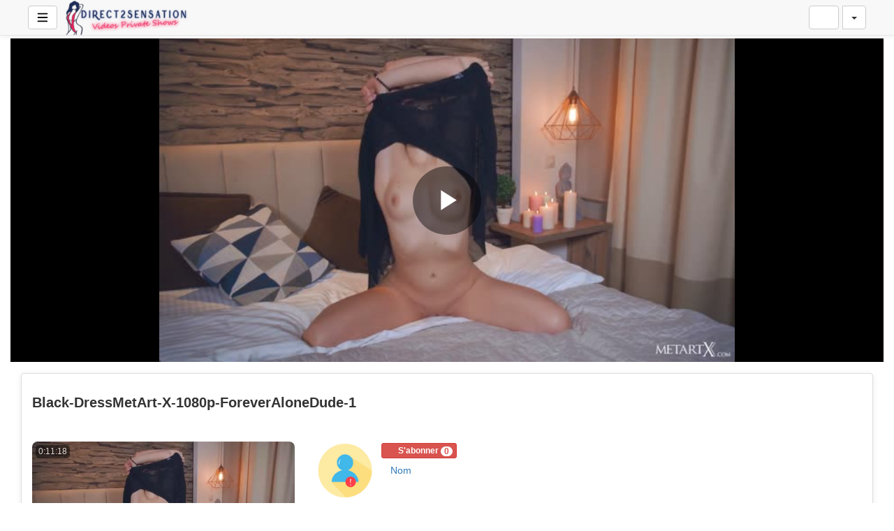

--- FILE ---
content_type: text/html; charset=UTF-8
request_url: https://direct2sensation.com/video/4/video-automatically-booked-1
body_size: 20784
content:
<!-- Layout organizeHTML start -->
<!DOCTYPE html><html lang="fr"><head><title>Black-DressMetArt-X-1080p-ForeverAloneDude-1 &middot; Videos sex webcam</title> <meta name="keywords" content="AVideo, videos, live, movies"><meta name="author" content="Nom">    <script class="doNotSepareteTag" src="https://direct2sensation.com/view/js/swRegister.js?cache=1724003588_1726253284&webSiteRootURL=https%3A%2F%2Fdirect2sensation.com%2F" type="text/javascript"></script>
<meta charset="utf-8">
<meta http-equiv="X-UA-Compatible" content="IE=edge">
<meta name="viewport" content="width=device-width, initial-scale=1">
<meta name="device_id" content="e7d92d39-fceb-4925-8dcf-86a108408b43">
<meta name="keywords" content="AVideo, videos, live, movies">
<meta name="msapplication-TileImage" content="https://direct2sensation.com/videos/favicon.png?cache=1751302886_1751302886">
<meta name="robots" content="index, follow" />
 <!-- theme is not default --><!-- showCustomCSS is empty --><!-- css file does not exist -->
<script class="doNotSepareteTag">
 var useIframe = false;
 var webSiteRootURL = 'https://direct2sensation.com/';
 var my_users_id = 0;
 var my_identification = "Utilisateur inconnu";
 var mediaId = 4;
 var player;
 var isCurrentThemeDark = 0;
 var externalReferrer = '';
</script>
<!-- OpenGraph Video -->
<!-- we could not get the MP4 source file --><!-- OpenGraph -->
<meta property="og:logo" content="https://direct2sensation.com/videos/userPhoto/logo.png?cache=1751302886_1751302886" />
<meta property="og:video:type" content="video/mp4" />
<meta http-equiv="last-modified" content="2026-01-19 02:27:33">
<meta name="revised" content="2026-01-19 02:27:33" />
<meta property="ya:ovs:upload_date"    content="2023-02-05 22:46:31" />
<meta property="ya:ovs:adult"          content="no" />
<meta property="video:duration"    content="678" />
<meta property='og:image' content='https://direct2sensation.com/videos/video_230206004631_ve414/video_230206004631_ve414_thumbsV2.jpg?cache=16759806451726253285' />
<meta property='og:image:secure_url' content='https://direct2sensation.com/videos/video_230206004631_ve414/video_230206004631_ve414_thumbsV2.jpg?cache=16759806451726253285' />
<meta name="twitter:image" content="https://direct2sensation.com/videos/video_230206004631_ve414/video_230206004631_ve414_thumbsV2.jpg?cache=16759806451726253285"/>
<meta property='og:image:width' content='640' />
<meta property='og:image:height' content='360' />
<meta property='og:image:type' content='image/jpeg' />
<meta property='og:type' content='video.other' />
<meta property="og:title" content="Black-DressMetArt-X-1080p-ForeverAloneDude-1" />
<meta name="twitter:title" content="Black-DressMetArt-X-1080p-ForeverAloneDude-1"/>
<meta property="og:description" content="Black-DressMetArt-X-1080p-ForeverAloneDude-1" />
<meta name="twitter:description" content="Black-DressMetArt-X-1080p-ForeverAloneDude-1"/>
<meta property='og:url' content='https://direct2sensation.com/video/4' />
<meta name="twitter:url" content="https://direct2sensation.com/video/4"/>
<!-- we could not get the source file -->
<meta property="og:video"            content="https://direct2sensation.com/video/4" />
<meta property="og:video:secure_url" content="https://direct2sensation.com/video/4" />
<meta name="twitter:card" content="player" />
<meta name="twitter:player" content="https://direct2sensation.com/videoEmbed/4" />
<meta name="twitter:player:width" content="480" />
<meta name="twitter:player:height" content="480" />
<meta property="twitter:site" content="@8teentubeus" />
<link href="https://direct2sensation.com/view/bootstrap/css/bootstrap.min.css?cache=1724003588_1726253284" rel="stylesheet" type="text/css"/>
<link href="https://direct2sensation.com/view/css/navbar.css?cache=1724003588_1726253284" rel="stylesheet" type="text/css" />
<link href="https://direct2sensation.com/plugin/Gallery/style.css?cache=1743803563_1743803563" rel="stylesheet" type="text/css"/>
<link href="https://direct2sensation.com/plugin/Gallery/style.css" rel="stylesheet" type="text/css" />
<link href="https://direct2sensation.com/node_modules/animate.css/animate.min.css?cache=1724003575_1726253284" rel="stylesheet" type="text/css"  rel="preload" media="print" as="style" onload="this.media='all'"  />
<link href="https://direct2sensation.com/view/css/main.css?cache=1759745475_1759745475" rel="stylesheet" type="text/css" />
<link rel="manifest" href="https://direct2sensation.com/manifest.json">
<link rel="apple-touch-icon" sizes="180x180" href="https://direct2sensation.com/videos/favicon.png?cache=1751302886_1751302886">
<link rel="shortcut icon" href="https://direct2sensation.com/videos/favicon.ico?cache=1751302886_1751302886" sizes="16x16,24x24,32x32,48x48,144x144">
<link href="https://direct2sensation.com/node_modules/@fortawesome/fontawesome-free/css/all.min.css?cache=1762039682_1762039682" rel="stylesheet" type="text/css"  rel="preload" media="print" as="style" onload="this.media='all'"  />
<link href="https://direct2sensation.com/plugin/UserNotifications/style.css?cache=1743803563_1743803563" rel="stylesheet" type="text/css"  rel="preload" media="print" as="style" onload="this.media='all'" />
<link href="https://direct2sensation.com/plugin/PlayerSkins/loopbutton.css?cache=1724003579_1726253284" rel="stylesheet" type="text/css"  rel="preload" media="print" as="style" onload="this.media='all'" />
<link href="https://direct2sensation.com/plugin/PlayerSkins/autoplayButton.css?cache=1724003579_1726253284" rel="stylesheet" type="text/css"  rel="preload" media="print" as="style" onload="this.media='all'" />
<link href="https://direct2sensation.com/oembed/?format=json&url=https%3A%2F%2Fdirect2sensation.com%2Fvideo%2F4" rel="alternate" type="application/json+oembed" />
<link href="https://direct2sensation.com/oembed/?format=xml&url=https%3A%2F%2Fdirect2sensation.com%2Fvideo%2F4" rel="alternate" type="application/xml+oembed" />
<link rel='image_src' href='https://direct2sensation.com/videos/video_230206004631_ve414/video_230206004631_ve414_thumbsV2.jpg?cache=16759806451726253285' />
<link rel="canonical" href="https://direct2sensation.com/video/4" />
<link href="https://direct2sensation.com/node_modules/video.js/dist/video-js.min.css" rel="stylesheet" type="text/css"  rel="preload" media="print" as="style" onload="this.media='all'"  />
<link href="https://direct2sensation.com/plugin/VideoThumbnails/videojs.thumbnails.css?cache=1672146903_1726253284" rel="stylesheet" type="text/css"  rel="preload" media="print" as="style" onload="this.media='all'" />
<link href="https://direct2sensation.com/plugin/PlayerSkins/player.css?cache=1743803563_1743803563" rel="stylesheet" type="text/css"  rel="preload" media="print" as="style" onload="this.media='all'" />
<link href="https://direct2sensation.com/plugin/PlayerSkins/skins/avideo.css?cache=1724003579_1726253284" rel="stylesheet" type="text/css"  rel="preload" media="print" as="style" onload="this.media='all'" /><style>
 #lds-696e17ffa88f5avideoLoader-wrapper { position: fixed; left: 0 !important; width: 100% !important; height: 100% !important; z-index: 1000; margin: 0 !important; } #lds-696e17ffa88f5avideoLoader { display: block; position: relative; left: 50%; top: 50%; width: 150px; height: 150px; margin: -175px 0 0 -75px; border-radius: 50%; border: 3px solid transparent; border-top-color: #3498db; -webkit-animation: spin 2s linear infinite; /* Chrome, Opera 15+, Safari 5+ */ animation: spin 2s linear infinite; /* Chrome, Firefox 16+, IE 10+, Opera */ z-index: 1001; -webkit-transition: all 0.3s ease-in-out; transition: all 0.3s ease-in-out; } #lds-696e17ffa88f5avideoLoader:before { content: ""; position: absolute; top: 5px; left: 5px; right: 5px; bottom: 5px; border-radius: 50%; border: 3px solid transparent; border-top-color: #e74c3c; -webkit-animation: spin 3s linear infinite; /* Chrome, Opera 15+, Safari 5+ */ animation: spin 3s linear infinite; /* Chrome, Firefox 16+, IE 10+, Opera */ } #lds-696e17ffa88f5avideoLoader:after { content: ""; position: absolute; top: 15px; left: 15px; right: 15px; bottom: 15px; border-radius: 50%; border: 3px solid transparent; border-top-color: #f9c922; -webkit-animation: spin 1.5s linear infinite; /* Chrome, Opera 15+, Safari 5+ */ animation: spin 1.5s linear infinite; /* Chrome, Firefox 16+, IE 10+, Opera */ } @-webkit-keyframes spin { 0% { -webkit-transform: rotate(0deg); /* Chrome, Opera 15+, Safari 3.1+ */ -ms-transform: rotate(0deg); /* IE 9 */ transform: rotate(0deg); /* Firefox 16+, IE 10+, Opera */ } 100% { -webkit-transform: rotate(360deg); /* Chrome, Opera 15+, Safari 3.1+ */ -ms-transform: rotate(360deg); /* IE 9 */ transform: rotate(360deg); /* Firefox 16+, IE 10+, Opera */ } } @keyframes spin { 0% { -webkit-transform: rotate(0deg); /* Chrome, Opera 15+, Safari 3.1+ */ -ms-transform: rotate(0deg); /* IE 9 */ transform: rotate(0deg); /* Firefox 16+, IE 10+, Opera */ } 100% { -webkit-transform: rotate(360deg); /* Chrome, Opera 15+, Safari 3.1+ */ -ms-transform: rotate(360deg); /* IE 9 */ transform: rotate(360deg); /* Firefox 16+, IE 10+, Opera */ } } #lds-696e17ffa88f5avideoLoader-wrapper .lds-696e17ffa88f5avideoLoader-section { position: fixed; top: 0; width: 50%; height: 100%; background: #00000077; z-index: 1000; -webkit-transform: translateX(0); /* Chrome, Opera 15+, Safari 3.1+ */ -ms-transform: translateX(0); /* IE 9 */ transform: translateX(0); /* Firefox 16+, IE 10+, Opera */ } #lds-696e17ffa88f5avideoLoader-wrapper .lds-696e17ffa88f5avideoLoader-section.section-left { left: 0; } #lds-696e17ffa88f5avideoLoader-wrapper .lds-696e17ffa88f5avideoLoader-section.section-right { right: 0; } #lds-696e17ffa88f5avideoLoader-wrapper .lds-696e17ffa88f5avideoLoader-section.section-left { -webkit-transform: translateX(0); /* Chrome, Opera 15+, Safari 3.1+ */ -ms-transform: translateX(0); /* IE 9 */ transform: translateX(0); /* Firefox 16+, IE 10+, Opera */ -webkit-transition: all 0.7s 0.3s cubic-bezier(0.645, 0.045, 0.355, 1.000); transition: all 0.7s 0.3s cubic-bezier(0.645, 0.045, 0.355, 1.000); } #lds-696e17ffa88f5avideoLoader-wrapper .lds-696e17ffa88f5avideoLoader-section.section-right { -webkit-transform: translateX(0); /* Chrome, Opera 15+, Safari 3.1+ */ -ms-transform: translateX(0); /* IE 9 */ transform: translateX(0); /* Firefox 16+, IE 10+, Opera */ -webkit-transition: all 0.7s 0.3s cubic-bezier(0.645, 0.045, 0.355, 1.000); transition: all 0.7s 0.3s cubic-bezier(0.645, 0.045, 0.355, 1.000); } /* Loaded */ .loaded #lds-696e17ffa88f5avideoLoader-wrapper .lds-696e17ffa88f5avideoLoader-section.section-left { -webkit-transform: translateX(-100%); /* Chrome, Opera 15+, Safari 3.1+ */ -ms-transform: translateX(-100%); /* IE 9 */ transform: translateX(-100%); /* Firefox 16+, IE 10+, Opera */ } .loaded #lds-696e17ffa88f5avideoLoader-wrapper .lds-696e17ffa88f5avideoLoader-section.section-right { -webkit-transform: translateX(100%); /* Chrome, Opera 15+, Safari 3.1+ */ -ms-transform: translateX(100%); /* IE 9 */ transform: translateX(100%); /* Firefox 16+, IE 10+, Opera */ } .loaded #lds-696e17ffa88f5avideoLoader { opacity: 0; } .loaded #lds-696e17ffa88f5avideoLoader-wrapper { visibility: hidden; -webkit-transform: translateY(-100%); /* Chrome, Opera 15+, Safari 3.1+ */ -ms-transform: translateY(-100%); /* IE 9 */ transform: translateY(-100%); /* Firefox 16+, IE 10+, Opera */ -webkit-transition: all 0.3s 1s ease-out; transition: all 0.3s 1s ease-out; } 
.vjs-thumbnail-holder{min-width:150px;min-height:84px;margin-left:-75px;}
 @media (max-width: 768px) {.vjs-picture-in-picture-control, .player-logo, .vjs-seek-button, .loop-button, .autoplay-button{display: none !important;}} 
    .showWhenProcessing {
        display: none;
    }
    .processing .showWhenNotProcessing {
        display: none;
    }
    .processing .showWhenProcessing {
        display: inline-block;
    }
        #commentsArea {
            margin-top: 15px;
        }
        #commentsArea .media {
            background-color: #88888808;
            padding: 0;
            border-radius: 10px;
            overflow: hidden;
        }
        #commentsArea .media:hover {
            background-color: #88888810;
        }
        #commentsArea .media .media-left {
            margin-left: 5px;
        }
        #commentsArea.removeThumbsUpAndDown .hideIfremoveThumbsUpAndDown,
        #commentsArea.canNotComment .hideIfCanNotComment,
        #commentsArea.canComment .hideIfcanComment,
        #commentsArea .userCanNotAdminComment .hideIfUserCanNotAdminComment,
        #commentsArea .userCanNotEditComment .hideIfUserCanNotEditComment,
        #commentsArea.userNotLogged .hideIfUserNotLogged,
        #commentsArea.userLogged .hideIfUserLogged,
        #commentsArea .isNotPinned .hideIfIsUnpinned,
        #commentsArea .isPinned .hideIfIsPinned,
        #commentsArea .isResponse .hideIfIsResponse,
        #commentsArea .totalLikes0,
        #commentsArea .totalDislikes0,
        #commentsArea .isOpen>.hideIfIsOpen,
        #commentsArea .isNotOpen>.hideIfIsNotOpen,
        #commentsArea.noVideosId .hideIfNoVideosId,
        #commentsArea.withVideosId .hideIfHasVideosId {
            display: none;
        }
        #commentsArea>.media>div.media-body .repliesArea {
            margin-left: -60px;
            padding-left: 5px;
        }
        #commentsArea>.media>div.media-body>div.repliesArea .repliesArea .repliesArea {
            margin-left: -70px;
            padding-left: 0;
        }
        #commentsArea>.media div.media-body {
            overflow: visible;
        }
        #commentsArea>.media div.media-left>img {
            width: 60px;
        }
        #commentsArea>.media .commentsButtonsGroup {
            opacity: 0.5;
        }
        #commentsArea>.media .media-body:hover>.commentsButtonsGroup {
            opacity: 1;
        }
        #commentsArea .isAResponse {
            margin-left: 20px;
        }
        #commentsArea>.media .media .isAResponse {
            margin-left: 10px;
        }
        #commentsArea>.media .media .media .isAResponse {
            margin-left: 5px;
        }
        #commentsArea .repliesArea div.media-body h3.media-heading {
            display: none;
        }
    </style></head><body class="  "><!-- Plugin::navBar Start --><!-- Plugin::navBar END -->
    <nav class="navbar navbar-default navbar-fixed-top navbar-expand-lg navbar-light bg-light" id="mainNavBar">
        <ul class="items-container">
            <li>
    <ul class="left-side">
        <li style="max-width: 80px; max-height: 35px;">
            <div class="btn-group justified">
                <button type="button" id="menuBackButton" class="btn btn-default" onclick="window.history.back();" data-toggle="tooltip" title="Back" data-placement="bottom">
                    <i class="fa-solid fa-chevron-left"></i>
                </button>
                <button type="button" id="buttonMenu" class="btn btn-default pull-left hamburger"  data-toggle="tooltip"  title="Menu principal" data-placement="bottom">
                <svg class="ham hamRotate ham7 " style="" viewBox="0 0 100 100" width="32" onclick="this.classList.toggle('active')">
            <path
                class="line top"
                d="m 70,33 h -40 c 0,0 -6,1.368796 -6,8.5 0,7.131204 6,8.5013 6,8.5013 l 20,-0.0013" />
            <path
                class="line middle"
                d="m 70,50 h -40" />
            <path
                class="line bottom"
                d="m 69.575405,67.073826 h -40 c -5.592752,0 -6.873604,-9.348582 1.371031,-9.348582 8.244634,0 19.053564,21.797129 19.053564,12.274756 l 0,-40" />
            </svg>
            </button>
                <button type="button" class="btn btn-default compressMenu" onclick="YPTSidebarCompressToggle();">
                    <i class="fa-solid fa-compress compress" data-toggle="tooltip" title="Compress Menu" data-placement="bottom"></i>
                    <i class="fa-solid fa-expand expand" data-toggle="tooltip" title="Expand Menu" data-placement="bottom"></i>
                </button>
                                    
                            </div>
        </li>
        <li style="width: 100%; text-align: center;">
            <a class="navbar-brand ajaxLoad" id="mainNavbarLogo" href="https://direct2sensation.com/">
                <img src="https://direct2sensation.com/videos/userPhoto/logo.png?cache=1751302886_1751302886" alt="Videos sex webcam" class="img-responsive " width="250" height="70">
                            </a>
        </li>
            </ul>
</li>
            <li id="lastItemOnMenu">
                <div class="pull-right" id="myNavbar">
                    <ul class="right-menus align-center" style="padding-left: 0;">
                        <!-- right menu start -->
<li class="dropdown hasNothingToDelete hasNothingToShow" id="topMenuUserNotifications">    
    <a href="#" class="faa-parent animated-hover btn btn-default btn-light navbar-btn hideWhenHasNothingToShow" data-toggle="dropdown" >
        <i class="fas fa-bell faa-ring" data-toggle="tooltip" title="Notifications" data-placement="bottom" ></i>
        <span class="badge animate_animated animate__bounceIn">0</span>
    </a>
    <div class="hideWhenHasSomethingToShow">
        <a href="#" class="btn btn-default btn-light navbar-btn" data-toggle="dropdown" >
            <i class="fas fa-bell-slash text-muted" data-toggle="tooltip" title="There are no notifications" data-placement="bottom" ></i>
        </a>
    </div>
    <ul class="dropdown-menu dropdown-menu-right dropdown-menu-arrow hideWhenHasNothingToShow">
        <div class="btn-group btn-group-justified">
                        <button class="btn btn-default btn-sm hideWhenHasNothingToDelete" onclick="deleteAllNotifications();" data-toggle="tooltip" title="Delete All Notifications" >
                <i class="fas fa-trash"></i> <span class="hidden-sm hidden-xs">Delete All</span>
            </button>
                </div>
        <div id="userNotificationsFilterButtons">
            
        </div>
        <div class="list-group">
        <div class="priority priority1"></div><div class="priority priority2"></div><div class="priority priority3"></div><div class="priority priority4"></div><div class="priority priority5"></div><div class="priority priority6"></div><div class="priority priority7"></div><div class="priority priority8"></div><div class="priority priority9"></div><div class="priority priority10"></div>        </div>
    </ul>
</li> 
<!-- right menu start -->
<li>
    <div class="navbar-lang-btn">
        <div class="btn-group" id="div_navBarFlag">
            <input type="hidden" name="navBarFlag" value="fr" id="navBarFlag"/>
            <button type="button" class="btn btn-default dropdown-toggle " data-toggle="dropdown" aria-expanded="true">
                <span class="flag"><i class="selectedflagicon flagstrap-icon flagstrap-fr"></i></span> <span class="caret"></span>
            </button>
            <ul class="dropdown-menu dropdown-menu-right dropdown-menu-arrow" role="menu"><li class="dropdown-submenu ">
                    <a tabindex="-1" rel="nofollow" hreflang="ar_SA" href="https://direct2sensation.com/video/4?lang=ar_SA" value="ar_SA" onclick="$('#div_navBarFlag > button > span.flag').html($(this).find('span.flag').html());$('input[name=navBarFlag]').val('ar_SA');">
                        <span class="flag"><i class="flagstrap-icon flagstrap-sa" aria-hidden="true"></i></span> Arabic (Saudi Arabia)</a>
                  </li><li class="dropdown-submenu ">
                    <a tabindex="-1" rel="nofollow" hreflang="zh" href="https://direct2sensation.com/video/4?lang=zh" value="zh" onclick="$('#div_navBarFlag > button > span.flag').html($(this).find('span.flag').html());$('input[name=navBarFlag]').val('zh');">
                        <span class="flag"><i class="flagstrap-icon flagstrap-cn" aria-hidden="true"></i></span> Chinese</a>
                  </li><li class="dropdown-submenu ">
                    <a tabindex="-1" rel="nofollow" hreflang="zh_Hant_TW" href="https://direct2sensation.com/video/4?lang=zh_Hant_TW" value="zh_Hant_TW" onclick="$('#div_navBarFlag > button > span.flag').html($(this).find('span.flag').html());$('input[name=navBarFlag]').val('zh_Hant_TW');">
                        <span class="flag"><i class="flagstrap-icon flagstrap-tw" aria-hidden="true"></i></span> Chinese (Traditional Han, Taiwan)</a>
                  </li><li class="dropdown-submenu ">
                    <a tabindex="-1" rel="nofollow" hreflang="cs" href="https://direct2sensation.com/video/4?lang=cs" value="cs" onclick="$('#div_navBarFlag > button > span.flag').html($(this).find('span.flag').html());$('input[name=navBarFlag]').val('cs');">
                        <span class="flag"><i class="flagstrap-icon flagstrap-cz" aria-hidden="true"></i></span> Czech</a>
                  </li><li class="dropdown-submenu ">
                    <a tabindex="-1" rel="nofollow" hreflang="da_DK" href="https://direct2sensation.com/video/4?lang=da_DK" value="da_DK" onclick="$('#div_navBarFlag > button > span.flag').html($(this).find('span.flag').html());$('input[name=navBarFlag]').val('da_DK');">
                        <span class="flag"><i class="flagstrap-icon flagstrap-dk" aria-hidden="true"></i></span> Danish (Denmark)</a>
                  </li><li class="dropdown-submenu ">
                    <a tabindex="-1" rel="nofollow" hreflang="nl" href="https://direct2sensation.com/video/4?lang=nl" value="nl" onclick="$('#div_navBarFlag > button > span.flag').html($(this).find('span.flag').html());$('input[name=navBarFlag]').val('nl');">
                        <span class="flag"><i class="flagstrap-icon flagstrap-nl" aria-hidden="true"></i></span> Dutch</a>
                  </li><li class="dropdown-submenu ">
                    <a tabindex="-1" rel="nofollow" hreflang="en_AU" href="https://direct2sensation.com/video/4?lang=en_AU" value="en_AU" onclick="$('#div_navBarFlag > button > span.flag').html($(this).find('span.flag').html());$('input[name=navBarFlag]').val('en_AU');">
                        <span class="flag"><i class="flagstrap-icon flagstrap-au" aria-hidden="true"></i></span> English (Australia)</a>
                  </li><li class="dropdown-submenu ">
                    <a tabindex="-1" rel="nofollow" hreflang="en_CA" href="https://direct2sensation.com/video/4?lang=en_CA" value="en_CA" onclick="$('#div_navBarFlag > button > span.flag').html($(this).find('span.flag').html());$('input[name=navBarFlag]').val('en_CA');">
                        <span class="flag"><i class="flagstrap-icon flagstrap-ca" aria-hidden="true"></i></span> English (Canada)</a>
                  </li><li class="dropdown-submenu ">
                    <a tabindex="-1" rel="nofollow" hreflang="en_US" href="https://direct2sensation.com/video/4?lang=en_US" value="en_US" onclick="$('#div_navBarFlag > button > span.flag').html($(this).find('span.flag').html());$('input[name=navBarFlag]').val('en_US');">
                        <span class="flag"><i class="flagstrap-icon flagstrap-us" aria-hidden="true"></i></span> English (United States)</a>
                  </li><li class="dropdown-submenu active">
                    <a tabindex="-1" rel="nofollow" hreflang="fr" href="https://direct2sensation.com/video/4?lang=fr" value="fr" onclick="$('#div_navBarFlag > button > span.flag').html($(this).find('span.flag').html());$('input[name=navBarFlag]').val('fr');">
                        <span class="flag"><i class="flagstrap-icon flagstrap-fr" aria-hidden="true"></i></span> French <i class="fas fa-check"></i></a>
                  </li><li class="dropdown-submenu ">
                    <a tabindex="-1" rel="nofollow" hreflang="de" href="https://direct2sensation.com/video/4?lang=de" value="de" onclick="$('#div_navBarFlag > button > span.flag').html($(this).find('span.flag').html());$('input[name=navBarFlag]').val('de');">
                        <span class="flag"><i class="flagstrap-icon flagstrap-de" aria-hidden="true"></i></span> German</a>
                  </li><li class="dropdown-submenu ">
                    <a tabindex="-1" rel="nofollow" hreflang="el_GR" href="https://direct2sensation.com/video/4?lang=el_GR" value="el_GR" onclick="$('#div_navBarFlag > button > span.flag').html($(this).find('span.flag').html());$('input[name=navBarFlag]').val('el_GR');">
                        <span class="flag"><i class="flagstrap-icon flagstrap-gr" aria-hidden="true"></i></span> Greek (Greece)</a>
                  </li><li class="dropdown-submenu ">
                    <a tabindex="-1" rel="nofollow" hreflang="he_IL" href="https://direct2sensation.com/video/4?lang=he_IL" value="he_IL" onclick="$('#div_navBarFlag > button > span.flag').html($(this).find('span.flag').html());$('input[name=navBarFlag]').val('he_IL');">
                        <span class="flag"><i class="flagstrap-icon flagstrap-il" aria-hidden="true"></i></span> Hebrew (Israel)</a>
                  </li><li class="dropdown-submenu ">
                    <a tabindex="-1" rel="nofollow" hreflang="hi_IN" href="https://direct2sensation.com/video/4?lang=hi_IN" value="hi_IN" onclick="$('#div_navBarFlag > button > span.flag').html($(this).find('span.flag').html());$('input[name=navBarFlag]').val('hi_IN');">
                        <span class="flag"><i class="flagstrap-icon flagstrap-in" aria-hidden="true"></i></span> Hindi (India)</a>
                  </li><li class="dropdown-submenu ">
                    <a tabindex="-1" rel="nofollow" hreflang="hu_HU" href="https://direct2sensation.com/video/4?lang=hu_HU" value="hu_HU" onclick="$('#div_navBarFlag > button > span.flag').html($(this).find('span.flag').html());$('input[name=navBarFlag]').val('hu_HU');">
                        <span class="flag"><i class="flagstrap-icon flagstrap-hu" aria-hidden="true"></i></span> Hungarian (Hungary)</a>
                  </li><li class="dropdown-submenu ">
                    <a tabindex="-1" rel="nofollow" hreflang="it" href="https://direct2sensation.com/video/4?lang=it" value="it" onclick="$('#div_navBarFlag > button > span.flag').html($(this).find('span.flag').html());$('input[name=navBarFlag]').val('it');">
                        <span class="flag"><i class="flagstrap-icon flagstrap-it" aria-hidden="true"></i></span> Italian</a>
                  </li><li class="dropdown-submenu ">
                    <a tabindex="-1" rel="nofollow" hreflang="ja_JP" href="https://direct2sensation.com/video/4?lang=ja_JP" value="ja_JP" onclick="$('#div_navBarFlag > button > span.flag').html($(this).find('span.flag').html());$('input[name=navBarFlag]').val('ja_JP');">
                        <span class="flag"><i class="flagstrap-icon flagstrap-jp" aria-hidden="true"></i></span> Japanese (Japan)</a>
                  </li><li class="dropdown-submenu ">
                    <a tabindex="-1" rel="nofollow" hreflang="ko_KR" href="https://direct2sensation.com/video/4?lang=ko_KR" value="ko_KR" onclick="$('#div_navBarFlag > button > span.flag').html($(this).find('span.flag').html());$('input[name=navBarFlag]').val('ko_KR');">
                        <span class="flag"><i class="flagstrap-icon flagstrap-kr" aria-hidden="true"></i></span> Korean (South Korea)</a>
                  </li><li class="dropdown-submenu ">
                    <a tabindex="-1" rel="nofollow" hreflang="pl" href="https://direct2sensation.com/video/4?lang=pl" value="pl" onclick="$('#div_navBarFlag > button > span.flag').html($(this).find('span.flag').html());$('input[name=navBarFlag]').val('pl');">
                        <span class="flag"><i class="flagstrap-icon flagstrap-pl" aria-hidden="true"></i></span> Polish</a>
                  </li><li class="dropdown-submenu ">
                    <a tabindex="-1" rel="nofollow" hreflang="pt" href="https://direct2sensation.com/video/4?lang=pt" value="pt" onclick="$('#div_navBarFlag > button > span.flag').html($(this).find('span.flag').html());$('input[name=navBarFlag]').val('pt');">
                        <span class="flag"><i class="flagstrap-icon flagstrap-pt" aria-hidden="true"></i></span> Portuguese</a>
                  </li><li class="dropdown-submenu ">
                    <a tabindex="-1" rel="nofollow" hreflang="pt_BR" href="https://direct2sensation.com/video/4?lang=pt_BR" value="pt_BR" onclick="$('#div_navBarFlag > button > span.flag').html($(this).find('span.flag').html());$('input[name=navBarFlag]').val('pt_BR');">
                        <span class="flag"><i class="flagstrap-icon flagstrap-br" aria-hidden="true"></i></span> Portuguese (Brazil)</a>
                  </li><li class="dropdown-submenu ">
                    <a tabindex="-1" rel="nofollow" hreflang="ru" href="https://direct2sensation.com/video/4?lang=ru" value="ru" onclick="$('#div_navBarFlag > button > span.flag').html($(this).find('span.flag').html());$('input[name=navBarFlag]').val('ru');">
                        <span class="flag"><i class="flagstrap-icon flagstrap-ru" aria-hidden="true"></i></span> Russian</a>
                  </li><li class="dropdown-submenu ">
                    <a tabindex="-1" rel="nofollow" hreflang="sl_SI" href="https://direct2sensation.com/video/4?lang=sl_SI" value="sl_SI" onclick="$('#div_navBarFlag > button > span.flag').html($(this).find('span.flag').html());$('input[name=navBarFlag]').val('sl_SI');">
                        <span class="flag"><i class="flagstrap-icon flagstrap-si" aria-hidden="true"></i></span> Slovenian (Slovenia)</a>
                  </li><li class="dropdown-submenu ">
                    <a tabindex="-1" rel="nofollow" hreflang="es" href="https://direct2sensation.com/video/4?lang=es" value="es" onclick="$('#div_navBarFlag > button > span.flag').html($(this).find('span.flag').html());$('input[name=navBarFlag]').val('es');">
                        <span class="flag"><i class="flagstrap-icon flagstrap-es" aria-hidden="true"></i></span> Spanish</a>
                  </li><li class="dropdown-submenu ">
                    <a tabindex="-1" rel="nofollow" hreflang="es_CL" href="https://direct2sensation.com/video/4?lang=es_CL" value="es_CL" onclick="$('#div_navBarFlag > button > span.flag').html($(this).find('span.flag').html());$('input[name=navBarFlag]').val('es_CL');">
                        <span class="flag"><i class="flagstrap-icon flagstrap-cl" aria-hidden="true"></i></span> Spanish (Chile)</a>
                  </li><li class="dropdown-submenu ">
                    <a tabindex="-1" rel="nofollow" hreflang="sv_SE" href="https://direct2sensation.com/video/4?lang=sv_SE" value="sv_SE" onclick="$('#div_navBarFlag > button > span.flag').html($(this).find('span.flag').html());$('input[name=navBarFlag]').val('sv_SE');">
                        <span class="flag"><i class="flagstrap-icon flagstrap-se" aria-hidden="true"></i></span> Swedish (Sweden)</a>
                  </li><li class="dropdown-submenu ">
                    <a tabindex="-1" rel="nofollow" hreflang="th" href="https://direct2sensation.com/video/4?lang=th" value="th" onclick="$('#div_navBarFlag > button > span.flag').html($(this).find('span.flag').html());$('input[name=navBarFlag]').val('th');">
                        <span class="flag"><i class="flagstrap-icon flagstrap-th" aria-hidden="true"></i></span> Thai</a>
                  </li><li class="dropdown-submenu ">
                    <a tabindex="-1" rel="nofollow" hreflang="tr" href="https://direct2sensation.com/video/4?lang=tr" value="tr" onclick="$('#div_navBarFlag > button > span.flag').html($(this).find('span.flag').html());$('input[name=navBarFlag]').val('tr');">
                        <span class="flag"><i class="flagstrap-icon flagstrap-tr" aria-hidden="true"></i></span> Turkish</a>
                  </li></ul></div>
    </div>
</li>
                    </ul>
                </div>
                <div class="pull-right">
                    <button type="button" id="buttonMyNavbar" class="btn btn-default hamburger">
    
            <svg class="ham hamRotate ham8 " style="" viewBox="0 0 100 100" width="32" onclick="this.classList.toggle('active')">
            <path
                class="line top"
                d="m 30,33 h 40 c 3.722839,0 7.5,3.126468 7.5,8.578427 0,5.451959 -2.727029,8.421573 -7.5,8.421573 h -20" />
            <path
                class="line middle"
                d="m 30,50 h 40" />
            <path
                class="line bottom"
                d="m 70,67 h -40 c 0,0 -7.5,-0.802118 -7.5,-8.365747 0,-7.563629 7.5,-8.634253 7.5,-8.634253 h 20" />
            </svg>
            </button>
                </div>
                
            </li>
        </ul>
        <div id="sidebar" class="list-group-item" style="display: none;">
    <div id="sideBarContainer">
        <ul class="nav navbar btn-group-vertical" style="width:100%;">

            

            
            
                            <li>
                    <hr>
                </li>
                <!-- categories -->
                <li>
                    <strong>
                        <a href="#" onclick="avideoModalIframeFull(webSiteRootURL + 'listCategories');
                                    return false;" class="text-danger">
                            <span class="menuLabel">
                                Catégories                            </span>
                        </a>
                    </strong>
                </li>
                <!-- categories found 1 --><li class="navsub-toggle "><a href="https://direct2sensation.com/cat/default" ><span class="fa fa-folder"></span>
                        <span class="menuLabel">Par défaut</span></a></li>
            <!-- categories END -->

            <li>
                <hr>
            </li>
                            <li>
                    <a href="#" onclick="avideoModalIframeFull(webSiteRootURL + 'contact');
                                return false;">
                        <i class="fa-solid fa-comment"></i>
                        <span class="menuLabel">
                            Nous contacter                        </span>
                    </a>
                </li>
                    </ul>
    </div>
    <!--
    <div style="position: absolute; top: 55px; right:-19px;" onclick="YPTSidebarCompressToggle();">
        <button class="btn btn-default btn-lg compressMenu" style="
                                                                padding: 6px 3px;
                                                                border-radius: 0 20px 20px 0;
                                                                border-left: none;
                                                                border-left-width: initial;
                                                                border-left-style: none;
                                                            ">
            <i class="fa-solid fa-chevron-right expand" data-toggle="tooltip" title="Expand Menu" data-placement="right"></i>
            <i class="fa-solid fa-chevron-left compress" data-toggle="tooltip" title="Compress Menu" data-placement="right"></i>
        </button>
    </div>
            -->
</div>

    </nav>
    
<!-- navBarAfter start --><!-- navBarAfter end --><!-- view modeYoutube.php -->
<div class="container-fluid principalContainer avideoLoadPage" id="modeYoutubePrincipal" style="overflow: hidden;">
    <div class="" id="modeYoutubeTop">
    <div class="row">
    <div class="col-lg-12 col-sm-12 col-xs-12 AdsLeaderBoard AdsLeaderBoardTop">
        <center style="margin:5px;">
            <!-- getAdsLeaderBoardTop is empty The viewer is a bot, ads are not shown to bots., Video ID detected: 4, User is on a non-mobile device, ad type: leaderBoardTop, Content is not live, attempting to retrieve ads based on video ID: 4, Ad type: leaderBoardTop, No specific ad label found for this content., No ad code found, likely no ads available to display. -->        </center>
    </div>
</div>
<!-- video -->
<div class="main-video" id="mvideo">
    <div class="row">
        <div class="col-lg-8 col-lg-offset-2 col-md-10 col-md-offset-1 col-sm-12 col-sm-offset-0 text-center" id="videoCol">
            <div id="videoContainer">
                <div id="main-video" class="embed-responsive embed-responsive-16by9">
                    <video  playsinline webkit-playsinline="webkit-playsinline" preload="auto" poster="https://direct2sensation.com/videos/video_230206004631_ve414/video_230206004631_ve414.jpg?cache=16756372311726253285" controls controlsList="nodownload" crossorigin="anonymous"
                        class="embed-responsive-item video-js vjs-default-skin vjs-big-play-centered vjs-16-9" id="mainVideo">
<!-- Video title=Black-DressMetArt-X-1080p-ForeverAloneDude-1 video_230206004631_ve414 -->
<source src="https://direct2sensation.com/videos/video_230206004631_ve414/video_230206004631_ve414.mp4" type="video/mp4">

<p>Si Vous ne pouvez pas visionner cette vidéo, ton navigateur ne prend pas en charge les vidéos HTML5.</p><p class="vjs-no-js">Pour voir cette vidéo, veuillez activer JavaScript et envisager de passer à un navigateur Web<a href="http://videojs.com/html5-video-support/" target="_blank" rel="noopener noreferrer">supports HTML5 video</a></p></video>                </div>
                <div id="floatButtons" style="display: none;">
                    <button type="button" class="btn btn-default btn-circle" 
                    onclick="closeFloatVideo(); floatClosed = 1;" id="floatButtonsClose">
                        <i class="fas fa-times"></i>
                    </button>
                </div>
                <!-- showCloseButton finished -->            </div>
        </div>
    </div>
</div><!-- video finish -->

<input type="hidden" value="https://direct2sensation.com/video/4" class="form-control" readonly="readonly"  id="linkPermanent"/>
<input type="hidden" value="https://direct2sensation.com/video/4/video-automatically-booked-1" class="form-control" readonly="readonly" id="linkFriendly"/>
<input type="hidden" value="https://direct2sensation.com/video/4/video-automatically-booked-1?t=0" class="form-control" readonly="readonly" id="linkCurrentTime"/>
<textarea class="form-control" style="display: none;" rows="5" id="textAreaEmbed" readonly="readonly">&lt;div class=&quot;embed-responsive embed-responsive-16by9&quot; style=&quot;position: relative;padding-bottom: 56.25% !important;&quot;&gt;&lt;iframe width=&quot;640&quot; height=&quot;360&quot; style=&quot;max-width: 100%;max-height: 100%; border:none;position: absolute;top: 0;left: 0;width: 100%; height: 100%;&quot; src=&quot;https://direct2sensation.com/videoEmbed/4/video-automatically-booked-1&quot; frameborder=&quot;0&quot; allow=&quot;fullscreen;autoplay;camera *;microphone *;&quot; allowfullscreen=&quot;allowfullscreen&quot; mozallowfullscreen=&quot;mozallowfullscreen&quot; msallowfullscreen=&quot;msallowfullscreen&quot; oallowfullscreen=&quot;oallowfullscreen&quot; webkitallowfullscreen=&quot;webkitallowfullscreen&quot; scrolling=&quot;no&quot; videoLengthInSeconds=&quot;678&quot;&gt;iFrame is not supported!&lt;/iframe&gt;&lt;/div&gt;</textarea><div class="row">
    <div class="col-sm-1 col-md-1"></div>
    <div class="col-sm-10 col-md-10 AdsLeaderBoard AdsLeaderBoardTop2">
        <center style="margin:5px;">
                    </center>
    </div>
</div></div>
    <div class="row" id="modeYoutubeBottom" style="margin: 0;">
        <div class="col-lg-1"></div>
        <!-- /home/direct2sensation/public_html/view/modeYoutubeBundle.php 33 -->
        <div class="col-sm-12" id="modeYoutubeBottomContent">
            
<div class="panel panel-default">
    <div class="panel-body">
        <div class="SeoTags" itemprop="video" itemscope itemtype="http://schema.org/VideoObject"><h1>Black-DressMetArt-X-1080p-ForeverAloneDude-1</h1><span itemprop="name" content="Black-DressMetArt-X-1080p-ForeverAloneDude-1"></span><span itemprop="thumbnailUrl" content="https://direct2sensation.com/videos/video_230206004631_ve414/video_230206004631_ve414.jpg?cache=16756372311726253285"></span><span itemprop="contentURL" content="https://direct2sensation.com/video/4/video-automatically-booked-1"></span><span itemprop="embedURL" content="https://direct2sensation.com/videoEmbed/4/video-automatically-booked-1"></span><span itemprop="uploadDate" content="2023-02-05 22:46:31"></span></div>            </div>
    <div class="panel-body">
        <div class="row divMainVideo">
            <div class="col-sm-4 col-md-4 hidden-xs">
                <div class="thumbsImageContainer ">
                    <div class="aspectRatio16_9"><div class="thumbsImage"><img style="" alt="Black-DressMetArt-X-1080p-ForeverAloneDude-1" title="Black-DressMetArt-X-1080p-ForeverAloneDude-1" id="thumbsJPG696e17ffa696a" class="thumbsJPG img img-responsive" width="640" height="360"  src="https://direct2sensation.com/videos/video_230206004631_ve414/video_230206004631_ve414_thumbsV2_jpg.webp?cache=1675980645_1726253285" />
<img style="position: absolute; top: 0;" alt="Black-DressMetArt-X-1080p-ForeverAloneDude-1" title="Black-DressMetArt-X-1080p-ForeverAloneDude-1" id="thumbsGIF696e17ffa696a" class="thumbsGIF img img-responsive " width="640" height="360"  src="https://direct2sensation.com/view/img/video-placeholder-gray.webp?cache=1724003588_1726253284" data-src="https://direct2sensation.com/videos/video_230206004631_ve414/video_230206004631_ve414.webp?cache=1675637243_1726253285" />
</div><time class="duration" itemprop="duration" datetime="PT0H11M18S" >0:11:18</time></div><div class="progress"><div class="progress-bar progress-bar-danger" role="progressbar" style="width: 0%;" aria-valuenow="0" aria-valuemin="0" aria-valuemax="100"></div></div><!-- getVideoImagewithHoverAnimationFromVideosId generatePlaylistButtons --><!-- getVideoImagewithHoverAnimationFromVideosId --><div class="galleryVideoButtons animate__animated animate__flipInY" style="-webkit-animation-delay: 0s; animation-delay: 0s;"><div class="clearfix"></div></div>
                </div>
                <!-- modeYouTubeBottom plugins tags -->
                <span class="label label-danger videoLabelPlugin"   data-toggle="tooltip" title="HD 900p" data-html="true">HD</span>                <!-- modeYouTubeBottom end plugins tags -->
            </div>
            <div class="col-xs-12 col-sm-8 col-md-8">
                <div class="videoCreator clearfix">
    <a href='https://direct2sensation.com/channel/Contact' class="pull-left ">
        <img src="https://direct2sensation.com/view/img/placeholders/user.webp?cache=1724003588_1726253284" alt="Nom Photo"
             class="img img-responsive img-rounded" style="width:80px;" />
    </a>
    <div class="pull-left">
        <div class="btn-group" >
    <button class='btn btn-xs btn-danger subs1 subscribe'
            title="Tu veux t&apos;abonner à cette chaîne ?"
            data-content="<a class='btn btn-primary btn-sm btn-block' href='https://direct2sensation.com/user'>Connecte-toi pour t&apos;abonner à cette chaîne</a>"
            tabindex="0" role="button" data-html="true"  data-toggle="popover" data-placement="bottom" >
        <i class='fas fa-play-circle'></i>
        <b class='text'>S&apos;abonner</b>
        <span class="badge">0</span>
    </button>
</div><br>
        <a href='https://direct2sensation.com/channel/Contact' class="btn btn-link ">
            Nom
            
        </a>
    </div>
</div>
<div class="clearfix"></div><small>2 années</small>
                                    <span class="watch-view-count pull-right text-muted" itemprop="interactionCount"><span class="view-count4">85</span> Vues</span>
                                            </div>
        </div>
    </div>
    <div class="panel-footer">

                    <div class="row">
                <div class="col-md-12 text-muted">
                    <!-- allowDownloadMP3: there is no mp3 to download -->                                            <a href="#" class="likedislikebtn faa-parent animated-hover btn btn-default no-outline pull-right
                        " id="dislikeBtn"  data-toggle="tooltip" title="Tu n&apos;aime pas cette vidéo ? Connecte-toi pour que ton opinion compte :)" >
                            <span class="fa fa-thumbs-down faa-bounce faa-reverse "></span>
                            <small class="showWhenNotProcessing">0</small>
                            <div class="showWhenProcessing">
                                <i class="fas fa-spinner fa-spin"></i>
                            </div>
                        </a>
                        <a href="#" class="likedislikebtn faa-parent animated-hover btn btn-default no-outline pull-right
                        " id="likeBtn"  data-toggle="tooltip" title="Tu aime cette vidéo ? Connecte-toi pour que ton opinion compte :)" >
                            <span class="fa fa-thumbs-up faa-bounce"></span>
                            <small class="showWhenNotProcessing">0</small>
                            <div class="showWhenProcessing">
                                <i class="fas fa-spinner fa-spin"></i>
                            </div>
                        </a>
                        

                                    </div>
            </div>
            </div>

    <div class="panel-footer" style="padding: 0;">
            </div>
    <div class="panel-body" id="modeYoutubeBottomContentDetails">
        <div class="row">
            <div class="col-xs-4 col-sm-2 col-lg-2 text-right"><strong>Catégorie:</strong></div>
            <div class="col-xs-8 col-sm-10 col-lg-10"><a class="btn btn-xs btn-default" href="https://direct2sensation.com/cat/default"><span class="fa fa-folder"></span> Default</a></div>

                                </div>
    </div>
            <div class="panel-footer" id="modeYoutubeBottomContentDetails">
            <div class="row ">
        <div class="col-xs-8" style="padding-right: 1px;">
        <textarea class="form-control custom-control" rows="3" style="resize:none" id="comment"
            disabled='disabled'>Connecte-toi pour commenter !</textarea>
    </div>
    <div class="col-xs-4" style="padding-left: 1px;">
        <div class="btn-group btn-group-justified" role="group">
            <button class="btn btn-warning " style="height: 72px;" onclick="document.location='https://direct2sensation.com/user';" data-toggle="tooltip" title="S&apos;identifier"><i class="fas fa-sign-in-alt"></i> <span class="hidden-md hidden-sm hidden-xs">S&apos;identifier</span></a>        </div>
    </div>
</div>

    
    <div id="commentsArea" class=" canNotComment userNotLogged withVideosId"></div>
    <div class="text-center">
        <button class="btn btn-link" onclick="getComments(0, lastLoadedPage+1);" id="commentLoadMoreBtn"> Load More</button>
    </div>
    
        </div>
    </div>



        </div>
        <div class="hidden" id="yptRightBar">
            <div class="panel panel-default">
                <div class="panel-body">
                                    </div>
            </div>
        </div>
        <div class="col-lg-1"></div>
    </div>
</div>
<!-- including video-js -->

<div class="clearfix"></div>
<footer style="position: fixed;bottom: 0;width: 100%; display: none;" id="mainFooter">
            <ul class="list-inline">
            <li>
                Powered by AVideo ® Platform v18.0            </li>
        </ul>
        </footer>



<!-- moment.js start --><!-- moment.js end -->


    
    <div id="pluginFooterCode" >
    <!-- CustomizeUser Footer -->


<!-- Gallery Footer Begin -->

<!-- Gallery Footer End -->

<!-- Layout Footer Begin -->

<!-- Layout Footer End -->

<!-- CustomizeUser Footer Begin -->

<!-- CustomizeUser Footer End -->

<!-- CustomizeAdvanced Footer Begin -->

<!-- CustomizeAdvanced Footer End -->

<!-- Permissions Footer Begin -->

<!-- Permissions Footer End -->

<!-- Scheduler Footer Begin -->

<!-- Scheduler Footer End -->

<!-- UserNotifications Footer Begin -->

<!-- UserNotifications Footer End -->

<!-- MP4ThumbsAndGif Footer Begin -->

<!-- MP4ThumbsAndGif Footer End -->

<!-- VideoThumbnails Footer Begin -->

<!-- VideoThumbnails Footer End -->

<!-- Hotkeys Footer Begin -->

<!-- Hotkeys Footer End -->

<!-- ADs Footer Begin -->

<!-- ADs Footer End -->

<!-- Cache Footer Begin -->

<!-- Cache Footer End -->

<!-- PlayerSkins Footer Begin -->
<!-- playerSkin -->
<!-- PlayerSkins Footer End -->
</div>
<!-- Saved querys: 84 -->
<!--

v:18.0
-->
<script src="https://direct2sensation.com/node_modules/jquery/dist/jquery.min.js?cache=1724003577_1726253284"></script>
<script src="https://direct2sensation.com/node_modules/jquery-ui-dist/jquery-ui.min.js?cache=1724003606_1726253284" type="text/javascript"></script>
<script src="https://direct2sensation.com/view/bootstrap/js/bootstrap.min.js?cache=1724003588_1726253284" type="text/javascript"></script>
<script src="https://direct2sensation.com/node_modules/js-cookie/dist/js.cookie.js?cache=1724003577_1726253284" type="text/javascript"></script>
<script src="https://direct2sensation.com/node_modules/video.js/dist/video.min.js?cache=1762039683_1762039683" type="text/javascript"></script>
<script src="https://direct2sensation.com/node_modules/moment/min/moment.min.js?cache=1724003577_1726253284" type="text/javascript"></script>
<script src="https://direct2sensation.com/node_modules/moment-timezone/builds/moment-timezone-with-data.min.js?cache=1743803563_1743803563" type="text/javascript"></script>
<script src="https://direct2sensation.com/node_modules/moment/locale/fr.js?cache=1724003577_1726253284" type="text/javascript"></script>
<script src="https://direct2sensation.com/node_modules/jquery-lazy/jquery.lazy.min.js?cache=1724003576_1726253284" type="text/javascript"></script>
<script src="https://direct2sensation.com/node_modules/jquery-lazy/jquery.lazy.plugins.min.js?cache=1724003576_1726253284" type="text/javascript"></script>
<script src="https://direct2sensation.com/view/js/session.js?cache=1743803564_1743803564" type="text/javascript"></script>
<script src="https://direct2sensation.com/view/js/navbarLogged.js?cache=1751291802_1751291802" type="text/javascript"></script>
<script src="https://direct2sensation.com/view/js/script.download.js?cache=1724003588_1726253284" type="text/javascript"></script>
<script src="https://direct2sensation.com/view/js/addView.js?cache=1724003588_1726253284" type="text/javascript"></script>
<script src="https://direct2sensation.com/node_modules/sweetalert/dist/sweetalert.min.js?cache=1724003577_1726253284" type="text/javascript"></script>
<script src="https://direct2sensation.com/view/js/bootgrid/jquery.bootgrid.min.js?cache=1724003588_1726253284" type="text/javascript"></script>
<script src="https://direct2sensation.com/view/js/jquery.bootstrap-autohidingnavbar.min.js?cache=1724003588_1726253284" type="text/javascript"></script>
<script src="https://direct2sensation.com/view/js/webui-popover/jquery.webui-popover.min.js?cache=1724003588_1726253284" type="text/javascript"></script>
<script src="https://direct2sensation.com/view/js/bootstrap-list-filter/bootstrap-list-filter.min.js?cache=1724003588_1726253284" type="text/javascript"></script>
<script src="https://direct2sensation.com/node_modules/jquery-toast-plugin/dist/jquery.toast.min.js?cache=1724003576_1726253284" type="text/javascript"></script>
<script src="https://direct2sensation.com/view/js/BootstrapMenu.min.js?cache=1724003588_1726253284" type="text/javascript"></script>
<script src="https://direct2sensation.com/node_modules/videojs-hotkeys/videojs.hotkeys.min.js?cache=1743803563_1743803563" type="text/javascript"></script>
<script src="https://direct2sensation.com/view/js/videojs-persistvolume/videojs.persistvolume.js?cache=1724003588_1726253284"></script>
<script src="https://direct2sensation.com/view/js/script.js?cache=1762039683_1762039683" type="text/javascript"></script>
<script src="https://direct2sensation.com/plugin/PlayerSkins/player.js?cache=1762039683_1762039683"></script>
<script src="https://direct2sensation.com/plugin/PlayerSkins/events/playerAdsFunctions.js?cache=1743803563_1743803563"></script>
<script src="https://direct2sensation.com/plugin/UserNotifications/script.js?cache=1743803563_1743803563" type="text/javascript"></script>
<script src="https://direct2sensation.com/plugin/Gallery/script.js?cache=1724003579_1726253284" type="text/javascript"></script>
<script src="https://direct2sensation.com/plugin/VideoThumbnails/videojs.thumbnails.js?cache=1672146903_1726253284" type="text/javascript"></script>
<script src="https://direct2sensation.com/plugin/Hotkeys/listener.js?cache=1743803563_1743803563" type="text/javascript"></script><script>
 var showPleaseWaitTimeOut = 1000; 
var avideoLoader = ' <div id="lds-696e17ffa88f5avideoLoader-wrapper"> <div id="lds-696e17ffa88f5avideoLoader"></div> <div class="lds-696e17ffa88f5avideoLoader-section section-left"></div> <div class="lds-696e17ffa88f5avideoLoader-section section-right"></div> </div>';

 var _serverTime = "1768822783";
 var _serverDBTime = "1768826383";
 var _serverTimeString = "2026-01-19 12:39:43";
 var _serverDBTimeString = "2026-01-19 13:39:43";
 var _serverTimezone = "Europe/Rome";
 var _serverSystemTimezone = "Europe/Rome";
 var avideoModalIframeFullScreenCloseButton = "<button type=\"button\" id=\"avideoModalIframeFullScreenCloseButton\" class=\"btn btn-default pull-left hamburger \" onclick=\"avideoModalIframeFullScreenClose();\">\n <svg class=\"ham ham2 active\" style=\"\" viewBox=\"0 0 100 100\" width=\"32\" onclick=\"this.classList.toggle('active')\">\n <path\n class=\"line top\"\n d=\"m 70,33 h -40 c -6.5909,0 -7.763966,-4.501509 -7.763966,-7.511428 0,-4.721448 3.376452,-9.583771 13.876919,-9.583771 14.786182,0 11.409257,14.896182 9.596449,21.970818 -1.812808,7.074636 -15.709402,12.124381 -15.709402,12.124381\" \/>\n <path\n class=\"line middle\"\n d=\"m 30,50 h 40\" \/>\n <path\n class=\"line bottom\"\n d=\"m 70,67 h -40 c -6.5909,0 -7.763966,4.501509 -7.763966,7.511428 0,4.721448 3.376452,9.583771 13.876919,9.583771 14.786182,0 11.409257,-14.896182 9.596449,-21.970818 -1.812808,-7.074636 -15.709402,-12.124381 -15.709402,-12.124381\" \/>\n <\/svg>\n <\/button>\n";
 var avideoModalIframeFullScreenCloseButtonSmall = "<button type=\"button\" id=\"avideoModalIframeFullScreenCloseButton\" class=\"btn btn-default btn-sm pull-left hamburger \" onclick=\"avideoModalIframeFullScreenClose();\">\n <svg class=\"ham hamRotate ham4 active\" style=\"\" viewBox=\"0 0 100 100\" width=\"32\" onclick=\"this.classList.toggle('active')\">\n <path\n class=\"line top\"\n d=\"m 70,33 h -40 c 0,0 -8.5,-0.149796 -8.5,8.5 0,8.649796 8.5,8.5 8.5,8.5 h 20 v -20\" \/>\n <path\n class=\"line middle\"\n d=\"m 70,50 h -40\" \/>\n <path\n class=\"line bottom\"\n d=\"m 30,67 h 40 c 0,0 8.5,0.149796 8.5,-8.5 0,-8.649796 -8.5,-8.5 -8.5,-8.5 h -20 v 20\" \/>\n <\/svg>\n <\/button>\n";

var img1 = new Image();img1.src="https://direct2sensation.com/view/img/video-placeholder-gray.webp?cache=1724003588_1726253284";
var autoPlayAjax=false;
var user_notification_template = "<div class=\"userNotifications {element_class} {type}\" id=\"{element_id}\">\n <a href=\"{href}\" onclick=\"{onclick}\" class=\"list-group-item {status}\">\n <div class=\"media\">\n <div class=\"media-left\">\n <img src=\"{placeholder}\" data-src=\"{image}\" class=\"media-object lazyload\">\n <\/div>\n <div class=\"media-body\">\n <strong class=\"media-heading\">\n {title}\n <\/strong>\n <p>{msg}<\/p>\n {html}\n <small class=\"pull-right\">{created}<\/small>\n <\/div>\n <\/div>\n <\/a>\n <div class=\"icon bg-{type}\">{icon}<\/div>\n <button class=\"btn btn-default btn-outline deleteBtn\" \n onclick=\"deleteUserNotification({id}, this);return false;\"\n data-toggle=\"tooltip\" title=\"Delete\" \n data-placement=\"left\">\n <i class=\"fas fa-times-circle\"><\/i>\n <\/button>\n<\/div>";var user_notification_template_placeholder_image = "https:\/\/direct2sensation.com\/view\/img\/placeholders\/animationLandscape.webp?cache=1724003588_1726253284";var requiredUserNotificationTemplateFields = ["href","onclick","status","element_class","element_id","type","image","icon","title","msg","html","id","created"];
 window.abkw = 'Contact,Default'; 
var _adWasPlayed = 0;
var autoplay = false;
var playNextURL = '';

 $(document).ready(function() {
 YPTHidenavbar();
 });
 

 $(function () {
 $("#navBarFlag").change(function () {
 var selfURI = "https://direct2sensation.com/video/4";
 window.location.href = addGetParam(selfURI, 'lang', $(this).val());
 });
 });


 $(document).ready(function() {
 // Loop through each li in the sidebar that directly contains a .menuLabel
 $('#sideBarContainer ul.nav li').has('.menuLabel').each(function() {
 // Since the .menuLabel might not be a direct child, let's adjust the selector to find it correctly
 var menuLabelText = $(this).find('.menuLabel').first().text().trim();

 // Set the title attribute of the li to the menuLabel text
 $(this).attr('title', menuLabelText);

 // Initialize tooltip for this li
 $(this).tooltip({
 container: 'body',
 html: true,
 placement: 'right' // Adjust the placement as needed
 });
 });
 });

mediaId = '4';var player;1

 function showSharing() {
 $('#SharingModal').modal("show");
 return false;
 }

 $(document).ready(function () {
 var menu = new BootstrapMenu('#mainVideo', {
 actions: [{name: 'Répéter',
 onClick: function () {
 toogleImageLoop($(this));
 }, iconClass: 'fas fa-sync loopButton'
 },{name: 'Copier l&apos;URL de la vidéo',
 onClick: function () {
 copyToClipboard($('#linkFriendly').val());
 }, iconClass: 'fas fa-link'
 },{name: 'Copier l&apos;URL de la vidéo à la position courante',
 onClick: function () {
 copyToClipboard($('#linkCurrentTime').val());
 }, iconClass: 'fas fa-link'
 },{name: 'Copier le code d&apos;intégration',
 onClick: function () {
 $('#textAreaEmbed').focus();
 copyToClipboard($('#textAreaEmbed').val());
 }, iconClass: 'fas fa-code'
 }]
 });
 if (typeof setImageLoop === 'function') {
 setImageLoop();
 }
 $('#SharingModal').modal({show: false});
 });


 $(document).ready(function() {
 $("#dislikeBtn, #likeBtn").click(function() {
 $(this).tooltip("show");
 return false;
 });
 });
 

 var commentsmaxlen = 200;
 var commentVideos_id = 4;
 $(document).ready(function() {
 });

 var uploadCommentImageURL = webSiteRootURL + 'view/mini-upload-form/imageUpload.json.php';
 $(document).ready(function() {

 $('#uploadImageBtn').on('click', function() {
 $('#commentImageInput').click();
 });

 $('#commentImageInput').on('change', function() {
 var fileInput = this.files[0];
 if (fileInput) {
 var formData = new FormData();
 formData.append('comment_image', fileInput);
 formData.append('videos_id', commentVideos_id); // Send the video ID

 commentUploadImage(formData)
 }
 });

 $('#comment').on('dragover', function(e) {
 e.preventDefault();
 }).on('drop', function(e) {
 e.preventDefault();
 var files = e.originalEvent.dataTransfer.files;
 if (files.length) {
 var fileInput = files[0];
 var formData = new FormData();
 formData.append('comment_image', fileInput);
 formData.append('videos_id', commentVideos_id); // Send the video ID
 commentUploadImage(formData);

 }
 });
 });

 function commentUploadImage(formData) {
 modal.showPleaseWait();
 $.ajax({
 url: uploadCommentImageURL,
 type: 'POST',
 data: formData,
 processData: false,
 contentType: false,
 success: function(response) {
 modal.hidePleaseWait();
 var result = JSON.parse(response);
 if (!result.error) {
 $('#comment').val($('#comment').val() + result.commentText);
 } else {
 avideoAlertError(result.msg);
 }
 },
 error: function() {
 modal.hidePleaseWait();
 avideoAlertError('An error occurred while uploading the image');
 }
 });
 }


 var commentTemplate = "<div class=\"clearfix\"><\/div>\n<div class=\"animate__animated animate__flipInX media {isAResponse} {userCanAdminComment} {userCanEditComment} {myVote} {pin} {isResponse}\" id=\"comment_{id}\">\n <div class=\"media-left\">\n <img src=\"{photo}\" class=\"media-object\">\n <\/div>\n <div class=\"media-body\">\n <h3 class=\"media-heading hideIfHasVideosId\">\n <a href=\"{videoLink}\"><i class=\"fas fa-video\"><\/i> {videoTitle}<\/a>\n <\/h3>\n <h4 class=\"media-heading\">\n <a href=\"{channelLink}\"><i class=\"fas fa-user\"><\/i> {identification}<\/a>\n <small><i>{humanTiming}<\/i><\/small>\n <i class=\"fas fa-thumbtack pull-right hideIfIsUnpinned\" onclick=\"pinComment({id});\" style=\"cursor: pointer;\"><\/i>\n <\/h4>\n <p>{commentWithLinks}<\/p>\n <div class=\"btn-group pull-right commentsButtonsGroup\">\n <button class=\"btn btn-default no-outline reply btn-xs hideIfCanNotComment\" onclick=\"popupCommentTextarea({id}, '');\"><i class=\"fas fa-reply\"><\/i> {replyText}<\/button>\n <button onclick=\"saveCommentLikeDislike({id}, 1);\"\n class=\"faa-parent animated-hover btn btn-default no-outline btn-xs commentLikeDislikeBtn commentLikeBtn hideIfremoveThumbsUpAndDown hideIfUserNotLogged\">\n <i class=\"fas fa-thumbs-up faa-bounce\"><\/i>\n <small class=\"totalLikes{likes}\">{likes}<\/small>\n <\/button>\n <button onclick=\"saveCommentLikeDislike({id}, -1);\"\n class=\"faa-parent animated-hover btn btn-default no-outline btn-xs commentLikeDislikeBtn commentDislikeBtn hideIfremoveThumbsUpAndDown hideIfUserNotLogged\">\n <i class=\"fas fa-thumbs-down faa-bounce faa-reverse\"><\/i>\n <small class=\"totalDislikes{dislikes}\">{dislikes}<\/small>\n <\/button>\n <button class=\"btn btn-default no-outline btn-xs hideIfremoveThumbsUpAndDown hideIfUserLogged\">\n <i class=\"fas fa-thumbs-up\"><\/i>\n <small>{likes}<\/small>\n <\/button>\n <button onclick=\"saveCommentLikeDislike({id}, -1);\"\n class=\"btn btn-default no-outline btn-xs hideIfremoveThumbsUpAndDown hideIfUserLogged\">\n <i class=\"fas fa-thumbs-down\"><\/i>\n <small>{dislikes}<\/small>\n <\/button>\n <button class=\"btn btn-default no-outline allReplies btn-xs isOpen hideIfNoVideosId\" onclick=\"toogleReplies({id}, this);\">\n <span class=\"hideIfIsOpen\">\n {viewAllRepliesText} <span class=\"total_replies badge\">{total_replies}<\/span> <i class=\"fa fa-chevron-down\" aria-hidden=\"true\"><\/i>\n <\/span>\n <span class=\"hideIfIsNotOpen\">\n {hideRepliesText} <i class=\"fa fa-chevron-up\" aria-hidden=\"true\"><\/i>\n <\/span>\n <\/button>\n <button class=\"btn btn-default no-outline pin btn-xs hideIfUserCanNotAdminComment hideIfIsResponse\" onclick=\"pinComment({id});\">\n <span class=\"hideIfIsPinned\">\n <i class=\"fas fa-thumbtack\"><\/i> Pin\n <\/span>\n <span class=\"hideIfIsUnpinned\">\n <i class=\"fas fa-map-marker\"><\/i> Unpin\n <\/span>\n <\/button>\n <button class=\"btn btn-default no-outline btn-xs hideIfUserCanNotEditComment\" onclick=\"editComment({id});\">\n <i class=\"fas fa-edit\" aria-hidden=\"true\"><\/i>\n <\/button>\n <button class=\"btn btn-default no-outline btn-xs delete hideIfUserCanNotAdminComment\" onclick=\"deleteComment({id})\">\n <i class=\"fa fa-trash\" aria-hidden=\"true\"><\/i>\n <\/button>\n <button class=\"btn btn-default no-outline btn-xs hideIfHasVideosId\" onclick=\"document.location=webSiteRootURL+'video\/{videos_id}#comment_{id}'\">\n <i class=\"fas fa-external-link-square-alt\"><\/i> Go to video\n <\/button>\n <\/div>\n <div class=\"repliesArea isNotOpen\"><\/div>\n <\/div>\n<\/div>";

 function updateTextareaMaxLength(textareaSelector) {
 var textarea = $(textareaSelector);
 var currentText = textarea.val();
 var result = countMarkdownImagesAndCharacters(currentText);

 // Set the new max length for the textarea
 var newMaxLength = commentsmaxlen + result.totalCharacters;
 textarea.attr('maxlength', newMaxLength);

 console.log('Updated max length:', newMaxLength);
 }

 function countMarkdownImagesAndCharacters(inputString) {
 // Regular expression to match Markdown image syntax
 var markdownImageRegex = /!\[.*?\]\(.*?\)/g;

 // Find all matches in the input string
 var matches = inputString.match(markdownImageRegex);

 // Number of images found
 var numberOfImages = matches ? matches.length : 0;

 // Total number of characters for all Markdown images
 var totalCharacters = 0;

 if (matches) {
 matches.forEach(function(match) {
 totalCharacters += match.length;
 });
 }

 return {
 numberOfImages: numberOfImages,
 totalCharacters: totalCharacters
 };
 }

 function popupCommentTextarea(comments_id, html) {
 var span = document.createElement("span");
 var commentTextArea = $('#comment').clone();
 $(commentTextArea).attr('id', 'popupCommentTextarea');
 $(commentTextArea).html(html);

 // Add image upload button and input
 var uploadButton = $('<button class="btn btn-primary" id="uploadImageBtnPopup" style="margin-top: 10px;"><i class="fas fa-image"></i> ' + __('Upload Image') + '</button>');
 var fileInput = $('<input type="file" id="commentImageInputPopup" accept="image/jpeg, image/png, image/gif" style="display: none;">');

 $(span).append($('<div>').append(commentTextArea).html());
 $(span).append(fileInput);
 $(span).append(uploadButton);

 swal({
 title: "Commentaire",
 content: span,
 dangerMode: true,
 buttons: {
 cancel: "Cancel",
 comment: {
 text: "Commentaire",
 value: "comment",
 className: "btn-success",
 },
 }
 }).then(function(value) {
 console.log(value);
 switch (value) {
 case "comment":
 if (!empty(html)) {
 saveEditedComment(comments_id);
 } else {
 replyComment(comments_id);
 }
 break;
 }
 });

 // Initial update of max length based on content
 updateTextareaMaxLength('#popupCommentTextarea');

 // Monitor changes to the textarea content to update max length
 $('#popupCommentTextarea').on('input', function() {
 updateTextareaMaxLength('#popupCommentTextarea');
 });

 // Image Upload Logic
 $('#uploadImageBtnPopup').on('click', function() {
 $('#commentImageInputPopup').click();
 });

 $('#commentImageInputPopup').on('change', function() {
 var fileInput = this.files[0];
 if (fileInput) {
 var formData = new FormData();
 formData.append('comment_image', fileInput);
 formData.append('videos_id', commentVideos_id); // Send the video ID
 commentUploadImagePopup(formData);
 }
 });

 $('#popupCommentTextarea').on('dragover', function(e) {
 e.preventDefault();
 }).on('drop', function(e) {
 e.preventDefault();
 var files = e.originalEvent.dataTransfer.files;
 if (files.length) {
 var fileInput = files[0];
 var formData = new FormData();
 formData.append('comment_image', fileInput);
 formData.append('videos_id', commentVideos_id); // Send the video ID
 commentUploadImagePopup(formData);
 }
 });
 }

 function commentUploadImagePopup(formData) {
 modal.showPleaseWait();
 $.ajax({
 url: uploadCommentImageURL,
 type: 'POST',
 data: formData,
 processData: false,
 contentType: false,
 success: function(response) {
 modal.hidePleaseWait();
 var result = JSON.parse(response);
 if (!result.error) {
 $('#popupCommentTextarea').val($('#popupCommentTextarea').val() + result.commentText);
 updateTextareaMaxLength('#popupCommentTextarea'); // Update max length after adding image
 } else {
 avideoAlertError(result.msg);
 }
 },
 error: function() {
 modal.hidePleaseWait();
 avideoAlertError('An error occurred while uploading the image');
 }
 });
 }


 function getCommentTemplate(itemsArray) {
 var template = commentTemplate;
 for (var search in itemsArray) {
 var replace = itemsArray[search];

 if (typeof replace == 'boolean') {
 if (search == 'userCanAdminComment') {
 if (replace) {
 replace = 'userCanAdminComment';
 } else {
 replace = 'userCanNotAdminComment';
 }
 } else if (search == 'userCanEditComment') {
 if (replace) {
 replace = 'userCanEditComment';
 } else {
 replace = 'userCanNotEditComment';
 }
 }
 } else if (search == 'myVote') {
 if (replace == '1') {
 replace = 'myVote1';
 } else if (replace == '-1') {
 replace = 'myVote-1';
 } else {
 replace = 'myVote0';
 }
 }

 if (typeof replace !== 'string' && typeof replace !== 'number') {
 continue;
 }
 if (search == 'pin') {
 if (!empty(replace)) {
 replace = 'isPinned';
 } else {
 replace = 'isNotPinned';
 }
 }
 template = template.replace(new RegExp('{' + search + '}', 'g'), replace);
 }
 template = template.replace(new RegExp('{replyText}', 'g'), "Répondre");
 template = template.replace(new RegExp('{viewAllRepliesText}', 'g'), "Voir toutes les réponses");
 template = template.replace(new RegExp('{hideRepliesText}', 'g'), "Masquer les réponses");
 template = template.replace(new RegExp('{likes}', 'g'), 0);
 template = template.replace(new RegExp('{dislikes}', 'g'), 0);
 template = template.replace(new RegExp('{myVote}', 'g'), 'myVote0');

 if (!empty(itemsArray.comments_id_pai)) {
 template = template.replace(new RegExp('{isResponse}', 'g'), 'isResponse');
 } else {
 template = template.replace(new RegExp('{isResponse}', 'g'), 'isNotResponse');
 }

 return template;
 }

 function processCommentRow(itemsArray) {
 if (typeof itemsArray === 'function') {
 return false;
 }
 if (!empty(itemsArray.comments_id_pai)) {
 itemsArray.isAResponse = 'isAResponse';
 } else {
 itemsArray.isAResponse = 'isNotAResponse';
 }
 itemsArray.videoLink = '#';
 itemsArray.videoTitle = '';
 if (typeof itemsArray.video != 'undefined' && !empty(itemsArray.video)) {
 itemsArray.videoLink = itemsArray.video.link;
 itemsArray.videoTitle = itemsArray.video.title;
 }
 var template = getCommentTemplate(itemsArray);
 template = $(template);
 var repliesAreaSelector = '> div.media-body > div.repliesArea';
 if (typeof itemsArray.responses != 'undefined' && itemsArray.responses.length > 0) {
 for (var i in itemsArray.responses) {
 var row = itemsArray.responses[i];
 if (typeof row === 'function') {
 continue;
 }
 //console.log('getComments', comments_id, page, typeof row);
 var templateRow = processCommentRow(row);
 template.find(repliesAreaSelector).removeClass('isNotOpen').addClass('isOpen').append(templateRow);
 }
 } else {
 var selector = '#comment_' + itemsArray.id + ' > div.media-body > p';
 $(selector).html(itemsArray.commentHTML);
 console.log(selector, itemsArray.commentHTML);
 }

 return template;
 }

 function addComment(itemsArray, comments_id, append) {

 var template = processCommentRow(itemsArray);
 var selector = '#commentsArea ';

 if (!empty(comments_id)) {
 selector = '#comment_' + comments_id + ' > div.media-body > div.repliesArea ';
 }

 var element = '#comment_' + itemsArray.id;
 if ($(element).length) {
 var object = $('<div/>').append(template);
 var html = $(object).find(element).html();
 $(element).html(html);
 } else {
 if (append) {
 $(selector).append(template);
 } else {
 $(selector).prepend(template);
 }

 }
 return true;
 }

 function toogleReplies(comments_id, t) {
 var selector = '#comment_' + comments_id + ' > div.media-body > div.repliesArea ';
 if ($(selector).is(':empty')) {
 getComments(comments_id, 1);
 }

 if ($(t).hasClass('isOpen')) {
 $(t).removeClass('isOpen');
 $(t).addClass('isNotOpen');
 $(selector).slideUp();
 } else {
 $(t).removeClass('isNotOpen');
 $(t).addClass('isOpen');
 $(selector).slideDown();
 }
 }

 var lastLoadedPage;

 function getComments(comments_id, page) {
 var url = webSiteRootURL + 'objects/comments.json.php';
 if (typeof commentVideos_id == 'undefined') {
 commentVideos_id = 0;
 }
 url = addQueryStringParameter(url, 'video_id', commentVideos_id);
 url = addQueryStringParameter(url, 'comments_id', comments_id);
 url = addQueryStringParameter(url, 'current', page);
 lastLoadedPage = page;
 $.ajax({
 url: url,
 success: function(response) {
 if (response.error) {
 avideoAlertError(response.msg);
 } else {
 var selector = '#commentsArea ';
 if (!empty(comments_id)) {
 selector = '#comment_' + comments_id + ' > div.media-body > div.repliesArea ';
 } else {
 if (empty(response.rows) || response.total < response.rowCount) {
 if (page > 1) {
 avideoToastInfo('Finished');
 }
 $('#commentLoadMoreBtn').fadeOut();
 }
 }
 if (page <= 1) {
 $(selector).empty();
 }
 for (var i in response.rows) {
 var row = response.rows[i];
 if (typeof row === 'function') {
 continue;
 }
 //console.log('getComments', comments_id, page, typeof row);
 addComment(row, comments_id, true);
 }
 }
 }
 });
 }

 function saveComment() {
 return _saveComment($('#comment').val(), commentVideos_id, 0, 0);
 }

 function deleteComment(comments_id) {
 swal({
 title: "Êtes-vous sûr ?",
 text: "Tu ne sera pas capable de revenir en arrière !",
 icon: "warning",
 buttons: true,
 dangerMode: true,
 }).then(function(willDelete) {
 if (willDelete) {

 modal.showPleaseWait();
 $.ajax({
 url: webSiteRootURL + 'objects/commentDelete.json.php',
 method: 'POST',
 data: {
 'id': comments_id
 },
 success: function(response) {
 if (!response.error) {
 var selector = '#comment_' + comments_id;
 $(selector).slideUp('fast', function() {
 $(this).remove();
 });
 }
 avideoResponse(response);
 modal.hidePleaseWait();
 }
 });
 }
 });
 }

 function editComment(id) {
 modal.showPleaseWait();
 var url = webSiteRootURL + 'objects/comments.json.php';
 url = addQueryStringParameter(url, 'id', id);
 $.ajax({
 url: url,
 success: function(response) {
 modal.hidePleaseWait();
 if (response.error) {
 avideoAlertError(response.msg);
 } else {
 console.log(response);
 if (empty(response.rows)) {
 avideoAlertError('No response from comments');
 } else {
 popupCommentTextarea(id, response.rows[0].commentPlain);
 }
 }
 }
 });

 }

 function saveEditedComment(id) {
 return _saveComment($('#popupCommentTextarea').val(), commentVideos_id, 0, id);
 }

 function replyComment(comments_id) {
 return _saveComment($('#popupCommentTextarea').val(), commentVideos_id, comments_id, 0);
 }

 function _saveComment(comment, video, comments_id, id) {
 if (comment.length > 5) {
 modal.showPleaseWait();
 $.ajax({
 url: webSiteRootURL + 'objects/commentAddNew.json.php',
 method: 'POST',
 data: {
 'comment': comment,
 'video': video,
 'comments_id': comments_id,
 'id': id,
 'comment_users_id': $('#comment_users_id').val()
 },
 success: function(response) {
 avideoResponse(response);
 if (!response.error) {
 if (!empty(response.comment)) {
 addComment(response.comment, response.replyed_to, false);
 }
 }
 modal.hidePleaseWait();
 $('#comment, #popupCommentTextarea').html('');
 $('#comment, #popupCommentTextarea').val('');
 }
 });
 } else {
 avideoAlertError("Ton commentaire doit être plus grand que 5 caractères !");
 }
 }

 function pinComment(comments_id) {
 modal.showPleaseWait();
 var url = webSiteRootURL + 'objects/commentPinToogle.json.php';
 url = addQueryStringParameter(url, 'comments_id', comments_id);
 $.ajax({
 url: url,
 success: function(response) {
 avideoResponse(response);
 if (!response.error) {
 getComments(0, 1);
 }
 modal.hidePleaseWait();
 }
 });
 }

 function saveCommentLikeDislike(comments_id, like) {
 $.ajax({
 url: webSiteRootURL + 'objects/comments_like.json.php?like=' + like,
 method: 'POST',
 data: {
 'comments_id': comments_id
 },
 success: function(response) {
 var selector = '#comment_' + comments_id;
 $(selector).removeClass("myVote0 myVote1 myVote-1");
 $(selector).addClass('myVote' + response.myVote);
 $(selector + " .commentLikeBtn > small").attr('class', '');
 $(selector + " .commentDislikeBtn > small").attr('class', '');

 $(selector + " .commentLikeBtn > small").addClass('totalLikes' + response.likes);
 $(selector + " .commentDislikeBtn > small").addClass('totalDislikes' + response.dislikes);

 $(selector + " .commentLikeBtn > small").text(response.likes);
 $(selector + " .commentDislikeBtn > small").text(response.dislikes);
 }
 });
 }

 function addCommentCount(comments_id, total) {
 var selector = '.comment_' + comments_id + ' .total_replies';
 $(selector).text(parseInt($(selector).text()) + total);
 }

 $(document).ready(function() {
 getComments(0, 1);
 });
 

 $(document).ready(function() {
 $("#shareDiv").slideUp();
 $("#shareBtn").click(function() {
 $(".menusDiv").not("#shareDiv").slideUp();
 $("#shareDiv").slideToggle();
 return false;
 });
 });


 var fading = false;


 $(function () {
 /** showAlertMessage **/
 
/** showAlertMessage !requestComesFromSafePlace [] **/ });


 $(document).ready(function () {
 });




 $(document).ready(function () {

 });


 if ('mediaSession' in navigator) {
 navigator.mediaSession.metadata = new MediaMetadata({"title":"Black-DressMetArt-X-1080p-ForeverAloneDude-1","artist":"Nom","album":"Default","artwork":[{"src":"https:\/\/direct2sensation.com\/videos\/video_230206004631_ve414\/video_230206004631_ve414_96.jpg?cache=1676134317_1726253285","sizes":"96x96","type":"image\/jpg"},{"src":"https:\/\/direct2sensation.com\/videos\/video_230206004631_ve414\/video_230206004631_ve414_128.jpg?cache=1676134317_1726253285","sizes":"128x128","type":"image\/jpg"},{"src":"https:\/\/direct2sensation.com\/videos\/video_230206004631_ve414\/video_230206004631_ve414_192.jpg?cache=1676134317_1726253285","sizes":"192x192","type":"image\/jpg"},{"src":"https:\/\/direct2sensation.com\/videos\/video_230206004631_ve414\/video_230206004631_ve414_256.jpg?cache=1676134317_1726253285","sizes":"256x256","type":"image\/jpg"},{"src":"https:\/\/direct2sensation.com\/videos\/video_230206004631_ve414\/video_230206004631_ve414_384.jpg?cache=1676134317_1726253285","sizes":"384x384","type":"image\/jpg"},{"src":"https:\/\/direct2sensation.com\/videos\/video_230206004631_ve414\/video_230206004631_ve414_512.jpg?cache=1676134317_1726253285","sizes":"512x512","type":"image\/jpg"}]});

 setActionHandlerIfSupported('play', function() {
 /* Code excerpted. */
 player.play();
 });
 setActionHandlerIfSupported('pause', function() {
 /* Code excerpted. */
 console.log("playerPlay: mediaSession pause player.pause()");
 player.pause();
 });
 setActionHandlerIfSupported('stop', function() {
 /* Code excerpted. */
 console.log("playerPlay: mediaSession stop player.pause()");
 player.pause();
 });
 setActionHandlerIfSupported('seekbackward', function() {
 /* Code excerpted. */
 console.log('currentTime mediasession 1');
 player.currentTime(player.currentTime() - 5);
 });
 setActionHandlerIfSupported('seekforward', function() {
 /* Code excerpted. */
 console.log('currentTime mediasession 1');
 player.currentTime(player.currentTime() + 5);
 });
 setActionHandlerIfSupported('seekto', function() {
 /* Code excerpted. */
 console.log('mediaSession seekto');
 });
 setActionHandlerIfSupported('previoustrack', function() {
 /* Code excerpted. */
 try {
 player.playlist.previous();
 } catch (e) {}
 });
 setActionHandlerIfSupported('nexttrack', function() {
 /* Code excerpted. */
 try {
 player.playlist.next();
 } catch (e) {
 if (playNextURL) {
 playNext(playNextURL);
 }
 }
 });

 setActionHandlerIfSupported('skipad', function() {
 /* Code excerpted. */
 console.log('mediaSession skipad');
 });
 setPlaylistUpdate();
 }

 function setPlaylistUpdate() {

 if (typeof player == 'undefined' || typeof player.playlist == 'undefined') {
 setTimeout(function() {
 setPlaylistUpdate();
 }, 1000);
 return false;
 }
 console.log('setPlaylistUpdate');
 player.on('playlistitem', function() {
 updateMediaSessionMetadata();
 });
 }

 function updateMediaSessionMetadata() {
 videos_id = 0;
 key = 0;
 live_servers_id = 0;
 live_schedule_id = 0;

 if (typeof player.playlist == 'function') {
 if (typeof playerPlaylist == 'undefined') {
 playerPlaylist = player.playlist();
 console.log('updateMediaSessionMetadata playerPlaylist was undefined', playerPlaylist);
 }
 }

 if (typeof player.playlist == 'function' && typeof playerPlaylist !== 'undefined' && !empty(playerPlaylist)) {
 index = player.playlist.currentIndex();
 if (!empty(playerPlaylist[index])) {
 videos_id = playerPlaylist[index].videos_id;
 console.log('updateMediaSessionMetadata playerPlaylist[index].videos_id', videos_id);
 }
 } else if (mediaId) {
 videos_id = mediaId;
 console.log('updateMediaSessionMetadata mediaId', mediaId);
 } else if (typeof isLive !== 'undefined' && isLive) {
 key = isLive.key;
 live_servers_id = isLive.live_servers_id;
 live_schedule_id = isLive.live_schedule_id;
 console.log('updateMediaSessionMetadata isLive', key);
 }
 if (videos_id) {
 console.log('updateMediaSessionMetadata', videos_id);
 $.ajax({
 url: webSiteRootURL + 'plugin/PlayerSkins/mediaSession.json.php',
 method: 'POST',
 data: {
 'videos_id': videos_id,
 'key': key,
 'live_servers_id': live_servers_id,
 'live_schedule_id': live_schedule_id,
 },
 success: function(response) {
 console.log('updateMediaSessionMetadata response', response);
 navigator.mediaSession.metadata = new MediaMetadata(response);
 }
 });
 }
 }

 function setActionHandlerIfSupported(action, func) {
 try {
 navigator.mediaSession.setActionHandler(action, func);
 } catch (e) {
 if (e.name != "TypeError")
 throw e;
 }
 }

$(function () {setTimeout(function(){if(typeof $("#mainNavBar").autoHidingNavbar == "function"){$("#mainNavBar").autoHidingNavbar();}},5000);});
$(function () {
 $("#mainNavBar").on("show.autoHidingNavbar", function () {
 if ($(window).scrollTop() < 10) {
 $("body").removeClass("nopadding");
 }
 });

 $("#mainNavBar").on("hide.autoHidingNavbar", function () {
 if ($(window).scrollTop() < 10) {
 $("body").addClass("nopadding");
 }
 });
});
iframeAllowAttributes = 'allow="fullscreen;autoplay;camera *;microphone *;" allowfullscreen="allowfullscreen" mozallowfullscreen="mozallowfullscreen" msallowfullscreen="msallowfullscreen" oallowfullscreen="oallowfullscreen" webkitallowfullscreen="webkitallowfullscreen"';
var playListSteps = [{"0":{"src":"https:\/\/direct2sensation.com\/videos\/video_230206004631_ve414\/video_230206004631_ve414_thumbsSprit.jpg?1675980642","style":{"top":0,"left":0,"width":"1500px","height":"840px","clip":"rect(0, 150px, 84px, 0)"}},"6":{"src":"https:\/\/direct2sensation.com\/videos\/video_230206004631_ve414\/video_230206004631_ve414_thumbsSprit.jpg?1675980642","style":{"top":"-0px","left":"-150px","clip":"rect(0, 300px, 84px, 150px)"}},"13":{"src":"https:\/\/direct2sensation.com\/videos\/video_230206004631_ve414\/video_230206004631_ve414_thumbsSprit.jpg?1675980642","style":{"top":"-0px","left":"-300px","clip":"rect(0, 450px, 84px, 300px)"}},"20":{"src":"https:\/\/direct2sensation.com\/videos\/video_230206004631_ve414\/video_230206004631_ve414_thumbsSprit.jpg?1675980642","style":{"top":"-0px","left":"-450px","clip":"rect(0, 600px, 84px, 450px)"}},"27":{"src":"https:\/\/direct2sensation.com\/videos\/video_230206004631_ve414\/video_230206004631_ve414_thumbsSprit.jpg?1675980642","style":{"top":"-0px","left":"-600px","clip":"rect(0, 750px, 84px, 600px)"}},"33":{"src":"https:\/\/direct2sensation.com\/videos\/video_230206004631_ve414\/video_230206004631_ve414_thumbsSprit.jpg?1675980642","style":{"top":"-0px","left":"-750px","clip":"rect(0, 900px, 84px, 750px)"}},"40":{"src":"https:\/\/direct2sensation.com\/videos\/video_230206004631_ve414\/video_230206004631_ve414_thumbsSprit.jpg?1675980642","style":{"top":"-0px","left":"-900px","clip":"rect(0, 1050px, 84px, 900px)"}},"47":{"src":"https:\/\/direct2sensation.com\/videos\/video_230206004631_ve414\/video_230206004631_ve414_thumbsSprit.jpg?1675980642","style":{"top":"-0px","left":"-1050px","clip":"rect(0, 1200px, 84px, 1050px)"}},"54":{"src":"https:\/\/direct2sensation.com\/videos\/video_230206004631_ve414\/video_230206004631_ve414_thumbsSprit.jpg?1675980642","style":{"top":"-0px","left":"-1200px","clip":"rect(0, 1350px, 84px, 1200px)"}},"61":{"src":"https:\/\/direct2sensation.com\/videos\/video_230206004631_ve414\/video_230206004631_ve414_thumbsSprit.jpg?1675980642","style":{"top":"-0px","left":"-1350px","clip":"rect(0, 1500px, 84px, 1350px)"}},"67":{"src":"https:\/\/direct2sensation.com\/videos\/video_230206004631_ve414\/video_230206004631_ve414_thumbsSprit.jpg?1675980642","style":{"top":"-84px","left":"-0px","clip":"rect(84px, 150px, 168px, 0)"}},"74":{"src":"https:\/\/direct2sensation.com\/videos\/video_230206004631_ve414\/video_230206004631_ve414_thumbsSprit.jpg?1675980642","style":{"top":"-84px","left":"-150px","clip":"rect(84px, 300px, 168px, 150px)"}},"81":{"src":"https:\/\/direct2sensation.com\/videos\/video_230206004631_ve414\/video_230206004631_ve414_thumbsSprit.jpg?1675980642","style":{"top":"-84px","left":"-300px","clip":"rect(84px, 450px, 168px, 300px)"}},"88":{"src":"https:\/\/direct2sensation.com\/videos\/video_230206004631_ve414\/video_230206004631_ve414_thumbsSprit.jpg?1675980642","style":{"top":"-84px","left":"-450px","clip":"rect(84px, 600px, 168px, 450px)"}},"94":{"src":"https:\/\/direct2sensation.com\/videos\/video_230206004631_ve414\/video_230206004631_ve414_thumbsSprit.jpg?1675980642","style":{"top":"-84px","left":"-600px","clip":"rect(84px, 750px, 168px, 600px)"}},"101":{"src":"https:\/\/direct2sensation.com\/videos\/video_230206004631_ve414\/video_230206004631_ve414_thumbsSprit.jpg?1675980642","style":{"top":"-84px","left":"-750px","clip":"rect(84px, 900px, 168px, 750px)"}},"108":{"src":"https:\/\/direct2sensation.com\/videos\/video_230206004631_ve414\/video_230206004631_ve414_thumbsSprit.jpg?1675980642","style":{"top":"-84px","left":"-900px","clip":"rect(84px, 1050px, 168px, 900px)"}},"115":{"src":"https:\/\/direct2sensation.com\/videos\/video_230206004631_ve414\/video_230206004631_ve414_thumbsSprit.jpg?1675980642","style":{"top":"-84px","left":"-1050px","clip":"rect(84px, 1200px, 168px, 1050px)"}},"122":{"src":"https:\/\/direct2sensation.com\/videos\/video_230206004631_ve414\/video_230206004631_ve414_thumbsSprit.jpg?1675980642","style":{"top":"-84px","left":"-1200px","clip":"rect(84px, 1350px, 168px, 1200px)"}},"128":{"src":"https:\/\/direct2sensation.com\/videos\/video_230206004631_ve414\/video_230206004631_ve414_thumbsSprit.jpg?1675980642","style":{"top":"-84px","left":"-1350px","clip":"rect(84px, 1500px, 168px, 1350px)"}},"135":{"src":"https:\/\/direct2sensation.com\/videos\/video_230206004631_ve414\/video_230206004631_ve414_thumbsSprit.jpg?1675980642","style":{"top":"-168px","left":"-0px","clip":"rect(168px, 150px, 252px, 0)"}},"142":{"src":"https:\/\/direct2sensation.com\/videos\/video_230206004631_ve414\/video_230206004631_ve414_thumbsSprit.jpg?1675980642","style":{"top":"-168px","left":"-150px","clip":"rect(168px, 300px, 252px, 150px)"}},"149":{"src":"https:\/\/direct2sensation.com\/videos\/video_230206004631_ve414\/video_230206004631_ve414_thumbsSprit.jpg?1675980642","style":{"top":"-168px","left":"-300px","clip":"rect(168px, 450px, 252px, 300px)"}},"155":{"src":"https:\/\/direct2sensation.com\/videos\/video_230206004631_ve414\/video_230206004631_ve414_thumbsSprit.jpg?1675980642","style":{"top":"-168px","left":"-450px","clip":"rect(168px, 600px, 252px, 450px)"}},"162":{"src":"https:\/\/direct2sensation.com\/videos\/video_230206004631_ve414\/video_230206004631_ve414_thumbsSprit.jpg?1675980642","style":{"top":"-168px","left":"-600px","clip":"rect(168px, 750px, 252px, 600px)"}},"169":{"src":"https:\/\/direct2sensation.com\/videos\/video_230206004631_ve414\/video_230206004631_ve414_thumbsSprit.jpg?1675980642","style":{"top":"-168px","left":"-750px","clip":"rect(168px, 900px, 252px, 750px)"}},"176":{"src":"https:\/\/direct2sensation.com\/videos\/video_230206004631_ve414\/video_230206004631_ve414_thumbsSprit.jpg?1675980642","style":{"top":"-168px","left":"-900px","clip":"rect(168px, 1050px, 252px, 900px)"}},"183":{"src":"https:\/\/direct2sensation.com\/videos\/video_230206004631_ve414\/video_230206004631_ve414_thumbsSprit.jpg?1675980642","style":{"top":"-168px","left":"-1050px","clip":"rect(168px, 1200px, 252px, 1050px)"}},"189":{"src":"https:\/\/direct2sensation.com\/videos\/video_230206004631_ve414\/video_230206004631_ve414_thumbsSprit.jpg?1675980642","style":{"top":"-168px","left":"-1200px","clip":"rect(168px, 1350px, 252px, 1200px)"}},"196":{"src":"https:\/\/direct2sensation.com\/videos\/video_230206004631_ve414\/video_230206004631_ve414_thumbsSprit.jpg?1675980642","style":{"top":"-168px","left":"-1350px","clip":"rect(168px, 1500px, 252px, 1350px)"}},"203":{"src":"https:\/\/direct2sensation.com\/videos\/video_230206004631_ve414\/video_230206004631_ve414_thumbsSprit.jpg?1675980642","style":{"top":"-252px","left":"-0px","clip":"rect(252px, 150px, 336px, 0)"}},"210":{"src":"https:\/\/direct2sensation.com\/videos\/video_230206004631_ve414\/video_230206004631_ve414_thumbsSprit.jpg?1675980642","style":{"top":"-252px","left":"-150px","clip":"rect(252px, 300px, 336px, 150px)"}},"216":{"src":"https:\/\/direct2sensation.com\/videos\/video_230206004631_ve414\/video_230206004631_ve414_thumbsSprit.jpg?1675980642","style":{"top":"-252px","left":"-300px","clip":"rect(252px, 450px, 336px, 300px)"}},"223":{"src":"https:\/\/direct2sensation.com\/videos\/video_230206004631_ve414\/video_230206004631_ve414_thumbsSprit.jpg?1675980642","style":{"top":"-252px","left":"-450px","clip":"rect(252px, 600px, 336px, 450px)"}},"230":{"src":"https:\/\/direct2sensation.com\/videos\/video_230206004631_ve414\/video_230206004631_ve414_thumbsSprit.jpg?1675980642","style":{"top":"-252px","left":"-600px","clip":"rect(252px, 750px, 336px, 600px)"}},"237":{"src":"https:\/\/direct2sensation.com\/videos\/video_230206004631_ve414\/video_230206004631_ve414_thumbsSprit.jpg?1675980642","style":{"top":"-252px","left":"-750px","clip":"rect(252px, 900px, 336px, 750px)"}},"244":{"src":"https:\/\/direct2sensation.com\/videos\/video_230206004631_ve414\/video_230206004631_ve414_thumbsSprit.jpg?1675980642","style":{"top":"-252px","left":"-900px","clip":"rect(252px, 1050px, 336px, 900px)"}},"250":{"src":"https:\/\/direct2sensation.com\/videos\/video_230206004631_ve414\/video_230206004631_ve414_thumbsSprit.jpg?1675980642","style":{"top":"-252px","left":"-1050px","clip":"rect(252px, 1200px, 336px, 1050px)"}},"257":{"src":"https:\/\/direct2sensation.com\/videos\/video_230206004631_ve414\/video_230206004631_ve414_thumbsSprit.jpg?1675980642","style":{"top":"-252px","left":"-1200px","clip":"rect(252px, 1350px, 336px, 1200px)"}},"264":{"src":"https:\/\/direct2sensation.com\/videos\/video_230206004631_ve414\/video_230206004631_ve414_thumbsSprit.jpg?1675980642","style":{"top":"-252px","left":"-1350px","clip":"rect(252px, 1500px, 336px, 1350px)"}},"271":{"src":"https:\/\/direct2sensation.com\/videos\/video_230206004631_ve414\/video_230206004631_ve414_thumbsSprit.jpg?1675980642","style":{"top":"-336px","left":"-0px","clip":"rect(336px, 150px, 420px, 0)"}},"277":{"src":"https:\/\/direct2sensation.com\/videos\/video_230206004631_ve414\/video_230206004631_ve414_thumbsSprit.jpg?1675980642","style":{"top":"-336px","left":"-150px","clip":"rect(336px, 300px, 420px, 150px)"}},"284":{"src":"https:\/\/direct2sensation.com\/videos\/video_230206004631_ve414\/video_230206004631_ve414_thumbsSprit.jpg?1675980642","style":{"top":"-336px","left":"-300px","clip":"rect(336px, 450px, 420px, 300px)"}},"291":{"src":"https:\/\/direct2sensation.com\/videos\/video_230206004631_ve414\/video_230206004631_ve414_thumbsSprit.jpg?1675980642","style":{"top":"-336px","left":"-450px","clip":"rect(336px, 600px, 420px, 450px)"}},"298":{"src":"https:\/\/direct2sensation.com\/videos\/video_230206004631_ve414\/video_230206004631_ve414_thumbsSprit.jpg?1675980642","style":{"top":"-336px","left":"-600px","clip":"rect(336px, 750px, 420px, 600px)"}},"305":{"src":"https:\/\/direct2sensation.com\/videos\/video_230206004631_ve414\/video_230206004631_ve414_thumbsSprit.jpg?1675980642","style":{"top":"-336px","left":"-750px","clip":"rect(336px, 900px, 420px, 750px)"}},"311":{"src":"https:\/\/direct2sensation.com\/videos\/video_230206004631_ve414\/video_230206004631_ve414_thumbsSprit.jpg?1675980642","style":{"top":"-336px","left":"-900px","clip":"rect(336px, 1050px, 420px, 900px)"}},"318":{"src":"https:\/\/direct2sensation.com\/videos\/video_230206004631_ve414\/video_230206004631_ve414_thumbsSprit.jpg?1675980642","style":{"top":"-336px","left":"-1050px","clip":"rect(336px, 1200px, 420px, 1050px)"}},"325":{"src":"https:\/\/direct2sensation.com\/videos\/video_230206004631_ve414\/video_230206004631_ve414_thumbsSprit.jpg?1675980642","style":{"top":"-336px","left":"-1200px","clip":"rect(336px, 1350px, 420px, 1200px)"}},"332":{"src":"https:\/\/direct2sensation.com\/videos\/video_230206004631_ve414\/video_230206004631_ve414_thumbsSprit.jpg?1675980642","style":{"top":"-336px","left":"-1350px","clip":"rect(336px, 1500px, 420px, 1350px)"}},"339":{"src":"https:\/\/direct2sensation.com\/videos\/video_230206004631_ve414\/video_230206004631_ve414_thumbsSprit.jpg?1675980642","style":{"top":"-420px","left":"-0px","clip":"rect(420px, 150px, 504px, 0)"}},"345":{"src":"https:\/\/direct2sensation.com\/videos\/video_230206004631_ve414\/video_230206004631_ve414_thumbsSprit.jpg?1675980642","style":{"top":"-420px","left":"-150px","clip":"rect(420px, 300px, 504px, 150px)"}},"352":{"src":"https:\/\/direct2sensation.com\/videos\/video_230206004631_ve414\/video_230206004631_ve414_thumbsSprit.jpg?1675980642","style":{"top":"-420px","left":"-300px","clip":"rect(420px, 450px, 504px, 300px)"}},"359":{"src":"https:\/\/direct2sensation.com\/videos\/video_230206004631_ve414\/video_230206004631_ve414_thumbsSprit.jpg?1675980642","style":{"top":"-420px","left":"-450px","clip":"rect(420px, 600px, 504px, 450px)"}},"366":{"src":"https:\/\/direct2sensation.com\/videos\/video_230206004631_ve414\/video_230206004631_ve414_thumbsSprit.jpg?1675980642","style":{"top":"-420px","left":"-600px","clip":"rect(420px, 750px, 504px, 600px)"}},"372":{"src":"https:\/\/direct2sensation.com\/videos\/video_230206004631_ve414\/video_230206004631_ve414_thumbsSprit.jpg?1675980642","style":{"top":"-420px","left":"-750px","clip":"rect(420px, 900px, 504px, 750px)"}},"379":{"src":"https:\/\/direct2sensation.com\/videos\/video_230206004631_ve414\/video_230206004631_ve414_thumbsSprit.jpg?1675980642","style":{"top":"-420px","left":"-900px","clip":"rect(420px, 1050px, 504px, 900px)"}},"386":{"src":"https:\/\/direct2sensation.com\/videos\/video_230206004631_ve414\/video_230206004631_ve414_thumbsSprit.jpg?1675980642","style":{"top":"-420px","left":"-1050px","clip":"rect(420px, 1200px, 504px, 1050px)"}},"393":{"src":"https:\/\/direct2sensation.com\/videos\/video_230206004631_ve414\/video_230206004631_ve414_thumbsSprit.jpg?1675980642","style":{"top":"-420px","left":"-1200px","clip":"rect(420px, 1350px, 504px, 1200px)"}},"400":{"src":"https:\/\/direct2sensation.com\/videos\/video_230206004631_ve414\/video_230206004631_ve414_thumbsSprit.jpg?1675980642","style":{"top":"-420px","left":"-1350px","clip":"rect(420px, 1500px, 504px, 1350px)"}},"406":{"src":"https:\/\/direct2sensation.com\/videos\/video_230206004631_ve414\/video_230206004631_ve414_thumbsSprit.jpg?1675980642","style":{"top":"-504px","left":"-0px","clip":"rect(504px, 150px, 588px, 0)"}},"413":{"src":"https:\/\/direct2sensation.com\/videos\/video_230206004631_ve414\/video_230206004631_ve414_thumbsSprit.jpg?1675980642","style":{"top":"-504px","left":"-150px","clip":"rect(504px, 300px, 588px, 150px)"}},"420":{"src":"https:\/\/direct2sensation.com\/videos\/video_230206004631_ve414\/video_230206004631_ve414_thumbsSprit.jpg?1675980642","style":{"top":"-504px","left":"-300px","clip":"rect(504px, 450px, 588px, 300px)"}},"427":{"src":"https:\/\/direct2sensation.com\/videos\/video_230206004631_ve414\/video_230206004631_ve414_thumbsSprit.jpg?1675980642","style":{"top":"-504px","left":"-450px","clip":"rect(504px, 600px, 588px, 450px)"}},"433":{"src":"https:\/\/direct2sensation.com\/videos\/video_230206004631_ve414\/video_230206004631_ve414_thumbsSprit.jpg?1675980642","style":{"top":"-504px","left":"-600px","clip":"rect(504px, 750px, 588px, 600px)"}},"440":{"src":"https:\/\/direct2sensation.com\/videos\/video_230206004631_ve414\/video_230206004631_ve414_thumbsSprit.jpg?1675980642","style":{"top":"-504px","left":"-750px","clip":"rect(504px, 900px, 588px, 750px)"}},"447":{"src":"https:\/\/direct2sensation.com\/videos\/video_230206004631_ve414\/video_230206004631_ve414_thumbsSprit.jpg?1675980642","style":{"top":"-504px","left":"-900px","clip":"rect(504px, 1050px, 588px, 900px)"}},"454":{"src":"https:\/\/direct2sensation.com\/videos\/video_230206004631_ve414\/video_230206004631_ve414_thumbsSprit.jpg?1675980642","style":{"top":"-504px","left":"-1050px","clip":"rect(504px, 1200px, 588px, 1050px)"}},"461":{"src":"https:\/\/direct2sensation.com\/videos\/video_230206004631_ve414\/video_230206004631_ve414_thumbsSprit.jpg?1675980642","style":{"top":"-504px","left":"-1200px","clip":"rect(504px, 1350px, 588px, 1200px)"}},"467":{"src":"https:\/\/direct2sensation.com\/videos\/video_230206004631_ve414\/video_230206004631_ve414_thumbsSprit.jpg?1675980642","style":{"top":"-504px","left":"-1350px","clip":"rect(504px, 1500px, 588px, 1350px)"}},"474":{"src":"https:\/\/direct2sensation.com\/videos\/video_230206004631_ve414\/video_230206004631_ve414_thumbsSprit.jpg?1675980642","style":{"top":"-588px","left":"-0px","clip":"rect(588px, 150px, 672px, 0)"}},"481":{"src":"https:\/\/direct2sensation.com\/videos\/video_230206004631_ve414\/video_230206004631_ve414_thumbsSprit.jpg?1675980642","style":{"top":"-588px","left":"-150px","clip":"rect(588px, 300px, 672px, 150px)"}},"488":{"src":"https:\/\/direct2sensation.com\/videos\/video_230206004631_ve414\/video_230206004631_ve414_thumbsSprit.jpg?1675980642","style":{"top":"-588px","left":"-300px","clip":"rect(588px, 450px, 672px, 300px)"}},"494":{"src":"https:\/\/direct2sensation.com\/videos\/video_230206004631_ve414\/video_230206004631_ve414_thumbsSprit.jpg?1675980642","style":{"top":"-588px","left":"-450px","clip":"rect(588px, 600px, 672px, 450px)"}},"501":{"src":"https:\/\/direct2sensation.com\/videos\/video_230206004631_ve414\/video_230206004631_ve414_thumbsSprit.jpg?1675980642","style":{"top":"-588px","left":"-600px","clip":"rect(588px, 750px, 672px, 600px)"}},"508":{"src":"https:\/\/direct2sensation.com\/videos\/video_230206004631_ve414\/video_230206004631_ve414_thumbsSprit.jpg?1675980642","style":{"top":"-588px","left":"-750px","clip":"rect(588px, 900px, 672px, 750px)"}},"515":{"src":"https:\/\/direct2sensation.com\/videos\/video_230206004631_ve414\/video_230206004631_ve414_thumbsSprit.jpg?1675980642","style":{"top":"-588px","left":"-900px","clip":"rect(588px, 1050px, 672px, 900px)"}},"522":{"src":"https:\/\/direct2sensation.com\/videos\/video_230206004631_ve414\/video_230206004631_ve414_thumbsSprit.jpg?1675980642","style":{"top":"-588px","left":"-1050px","clip":"rect(588px, 1200px, 672px, 1050px)"}},"528":{"src":"https:\/\/direct2sensation.com\/videos\/video_230206004631_ve414\/video_230206004631_ve414_thumbsSprit.jpg?1675980642","style":{"top":"-588px","left":"-1200px","clip":"rect(588px, 1350px, 672px, 1200px)"}},"535":{"src":"https:\/\/direct2sensation.com\/videos\/video_230206004631_ve414\/video_230206004631_ve414_thumbsSprit.jpg?1675980642","style":{"top":"-588px","left":"-1350px","clip":"rect(588px, 1500px, 672px, 1350px)"}},"542":{"src":"https:\/\/direct2sensation.com\/videos\/video_230206004631_ve414\/video_230206004631_ve414_thumbsSprit.jpg?1675980642","style":{"top":"-672px","left":"-0px","clip":"rect(672px, 150px, 756px, 0)"}},"549":{"src":"https:\/\/direct2sensation.com\/videos\/video_230206004631_ve414\/video_230206004631_ve414_thumbsSprit.jpg?1675980642","style":{"top":"-672px","left":"-150px","clip":"rect(672px, 300px, 756px, 150px)"}},"555":{"src":"https:\/\/direct2sensation.com\/videos\/video_230206004631_ve414\/video_230206004631_ve414_thumbsSprit.jpg?1675980642","style":{"top":"-672px","left":"-300px","clip":"rect(672px, 450px, 756px, 300px)"}},"562":{"src":"https:\/\/direct2sensation.com\/videos\/video_230206004631_ve414\/video_230206004631_ve414_thumbsSprit.jpg?1675980642","style":{"top":"-672px","left":"-450px","clip":"rect(672px, 600px, 756px, 450px)"}},"569":{"src":"https:\/\/direct2sensation.com\/videos\/video_230206004631_ve414\/video_230206004631_ve414_thumbsSprit.jpg?1675980642","style":{"top":"-672px","left":"-600px","clip":"rect(672px, 750px, 756px, 600px)"}},"576":{"src":"https:\/\/direct2sensation.com\/videos\/video_230206004631_ve414\/video_230206004631_ve414_thumbsSprit.jpg?1675980642","style":{"top":"-672px","left":"-750px","clip":"rect(672px, 900px, 756px, 750px)"}},"583":{"src":"https:\/\/direct2sensation.com\/videos\/video_230206004631_ve414\/video_230206004631_ve414_thumbsSprit.jpg?1675980642","style":{"top":"-672px","left":"-900px","clip":"rect(672px, 1050px, 756px, 900px)"}},"589":{"src":"https:\/\/direct2sensation.com\/videos\/video_230206004631_ve414\/video_230206004631_ve414_thumbsSprit.jpg?1675980642","style":{"top":"-672px","left":"-1050px","clip":"rect(672px, 1200px, 756px, 1050px)"}},"596":{"src":"https:\/\/direct2sensation.com\/videos\/video_230206004631_ve414\/video_230206004631_ve414_thumbsSprit.jpg?1675980642","style":{"top":"-672px","left":"-1200px","clip":"rect(672px, 1350px, 756px, 1200px)"}},"603":{"src":"https:\/\/direct2sensation.com\/videos\/video_230206004631_ve414\/video_230206004631_ve414_thumbsSprit.jpg?1675980642","style":{"top":"-672px","left":"-1350px","clip":"rect(672px, 1500px, 756px, 1350px)"}},"610":{"src":"https:\/\/direct2sensation.com\/videos\/video_230206004631_ve414\/video_230206004631_ve414_thumbsSprit.jpg?1675980642","style":{"top":"-756px","left":"-0px","clip":"rect(756px, 150px, 840px, 0)"}},"616":{"src":"https:\/\/direct2sensation.com\/videos\/video_230206004631_ve414\/video_230206004631_ve414_thumbsSprit.jpg?1675980642","style":{"top":"-756px","left":"-150px","clip":"rect(756px, 300px, 840px, 150px)"}},"623":{"src":"https:\/\/direct2sensation.com\/videos\/video_230206004631_ve414\/video_230206004631_ve414_thumbsSprit.jpg?1675980642","style":{"top":"-756px","left":"-300px","clip":"rect(756px, 450px, 840px, 300px)"}},"630":{"src":"https:\/\/direct2sensation.com\/videos\/video_230206004631_ve414\/video_230206004631_ve414_thumbsSprit.jpg?1675980642","style":{"top":"-756px","left":"-450px","clip":"rect(756px, 600px, 840px, 450px)"}},"637":{"src":"https:\/\/direct2sensation.com\/videos\/video_230206004631_ve414\/video_230206004631_ve414_thumbsSprit.jpg?1675980642","style":{"top":"-756px","left":"-600px","clip":"rect(756px, 750px, 840px, 600px)"}},"644":{"src":"https:\/\/direct2sensation.com\/videos\/video_230206004631_ve414\/video_230206004631_ve414_thumbsSprit.jpg?1675980642","style":{"top":"-756px","left":"-750px","clip":"rect(756px, 900px, 840px, 750px)"}},"650":{"src":"https:\/\/direct2sensation.com\/videos\/video_230206004631_ve414\/video_230206004631_ve414_thumbsSprit.jpg?1675980642","style":{"top":"-756px","left":"-900px","clip":"rect(756px, 1050px, 840px, 900px)"}},"657":{"src":"https:\/\/direct2sensation.com\/videos\/video_230206004631_ve414\/video_230206004631_ve414_thumbsSprit.jpg?1675980642","style":{"top":"-756px","left":"-1050px","clip":"rect(756px, 1200px, 840px, 1050px)"}},"664":{"src":"https:\/\/direct2sensation.com\/videos\/video_230206004631_ve414\/video_230206004631_ve414_thumbsSprit.jpg?1675980642","style":{"top":"-756px","left":"-1200px","clip":"rect(756px, 1350px, 840px, 1200px)"}},"671":{"src":"https:\/\/direct2sensation.com\/videos\/video_230206004631_ve414\/video_230206004631_ve414_thumbsSprit.jpg?1675980642","style":{"top":"-756px","left":"-1350px","clip":"rect(756px, 1500px, 840px, 1350px)"}}}];var playListIndex = 0;/* getStartPlayerJS $prepareStartPlayerJS_onPlayerReady = "2", $prepareStartPlayerJS_getDataSetup = "0" */
$(function(){
 $('.carousel').carousel({
 interval: 5000
 });
 });
var originalVideo;var currentTime = 0;var adTagOptions = {};var _adTagUrl = ''; var player; var startEvent = 'click';
 $(document).ready(function () { 
originalVideo = $('#mainVideo').clone();
 if (typeof player === 'undefined' && $('#mainVideo').length) {
 player = videojs('mainVideo',{errorDisplay: false,'playbackRates':[0.5, 1, 1.5, 2], playsinline: true, preferFullWindow: true });}else{
 console.log('IMA AdTag PlayerSkins: player already defined');
 };

if(typeof player !== 'undefined'){player.ready(function () {
 console.log('player.ready');
 player.on('error', () => { AvideoJSError(player.error().code); });

 player.on('timeupdate', function() {
 if (player.liveTracker && player.liveTracker.atLiveEdge()) {
 if (player.playbackRate() !== 1) {
 player.playbackRate(1);
 }
 }
 });
 try {
 var err = this.error();
 if (err && err.code) {
 $('.vjs-error-display').hide();
 $('#mainVideo').find('.vjs-poster').css({ 'background-image': 'url(' + webSiteRootURL + 'plugin/Live/view/Offline.jpg)' });
 }
 } catch (e) {
 console.error('error-display', e);
 }
 setTimeout(() => {
 $('.vjs-menu-item').on('click', function() {
 // Remove vjs-selected class from all chapter menu items
 $(this).parent().find('.vjs-menu-item').removeClass('vjs-selected');

 // Add vjs-selected class back to the clicked chapter
 $(this).addClass('vjs-selected');
 });
 }, 2000);
});
player.ready(function () {
 playerPlayIfAutoPlay(currentTime);
 player.persistvolume({ namespace: 'AVideo' });
});player.ready(function () { try {
 player.on('play', function () {
 sendAVideoMobileMessage('play', this.currentTime());
 setTimeout(function(){
 checkIfIsPlayingWithErrors();
 }, 2000);
 });
 player.on('ended', function () {
 var time = Math.round(this.currentTime());
 sendAVideoMobileMessage('ended', time);
 });
 player.on('pause', function () {
 cancelAllPlaybackTimeouts();
 var time = Math.round(this.currentTime());
 sendAVideoMobileMessage('pause', time);
 setTimeout(function(){
 checkIfIsPlayingWithErrors(false);
 }, 1000);
 });
 player.on('volumechange', function () {
 sendAVideoMobileMessage('volumechange', player.volume());
 });
 player.on('ratechange', function () {
 sendAVideoMobileMessage('ratechange', player.playbackRate);
 });
 player.on('timeupdate', function() {
 var time = Math.round(this.currentTime());
 playerCurrentTime = time;
 var url = 'https://direct2sensation.com/video/4/video-automatically-booked-1';

 if (url.indexOf('?') > -1) {
 url += '&t=' + time;
 } else {
 url += '?t=' + time;
 }

 $('#linkCurrentTime, .linkCurrentTime').val(url);

 sendAVideoMobileMessage('timeupdate', time);

 if (player.liveTracker && player.liveTracker.atLiveEdge()) {
 if (player.playbackRate() !== 1) {
 player.playbackRate(1);
 }
 }
 });
 ;playNextURL = 'https://direct2sensation.com/video/19/video-automatically-booked-6';player.on('ended', function () {setTimeout(function(){if(playNextURL){playNext(playNextURL);}},playerHasAds()?10000:500);}); } catch (e) {console.error('onPlayerReady', e);};try { player.thumbnails(playListSteps[playListIndex]);player.on('playlistitem', function() {
 var index = player.playlist.currentIndex();
 console.log('event playlistitem thumbnails ', index);
 player.thumbnails(playListSteps[index]);
 }); } catch (e) {console.error('onPlayerReady', e);};try { this.hotkeys({
 volumeStep: 0.1,
 seekStep: 5,
 enableModifiersForNumbers: false,
 alwaysCaptureHotkeys: true,
 playPauseKey: function(event) {
 return event.which === 32; // spacebar
 },
 rewindKey: function(event) {
 return event.which === 37; // left arrow
 },
 forwardKey: function(event) {
 return event.which === 39; // right arrow
 },
 volumeUpKey: function(event) {
 return event.which === 38; // up arrow
 },
 volumeDownKey: function(event) {
 return event.which === 40; // down arrow
 }
});

var lastTap = 0;
var tapTimeout;
this.el().addEventListener('touchend', function(event) {
 var currentTime = new Date().getTime();
 var tapLength = currentTime - lastTap;
 clearTimeout(tapTimeout);
 if (tapLength < 300 && tapLength > 0) {
 var touchX = event.changedTouches[0].clientX;
 var videoWidth = player.el().clientWidth;
 if (touchX < videoWidth / 2) {
 console.log('currentTime hot key 1');
 // Double tap on the left half - rewind
 player.currentTime(player.currentTime() - 10);
 } else {
 console.log('currentTime hot key 2');
 // Double tap on the right half - forward
 player.currentTime(player.currentTime() + 10);
 }
 } else {
 tapTimeout = setTimeout(function() {
 clearTimeout(tapTimeout);
 }, 300);
 }
 lastTap = currentTime;
}); } catch (e) {console.error('onPlayerReady', e);};try { // Check if PiP mode is supported on this platform
if (document.pictureInPictureEnabled && !isIframe()) {
 // Detect when the document's visibility changes
 document.addEventListener('visibilitychange', function () {
 console.log('Picture-in-Picture visibilitychange', document.visibilityState);
 try {
 if (document.visibilityState === 'hidden') {
 if (!player.paused() && !document.pictureInPictureElement) {
 player.requestPictureInPicture();
 }
 } else {
 // If the player is in PiP mode, exit it
 if (document.pictureInPictureElement) {
 document.exitPictureInPicture();
 }
 }
 } catch (e) {
 console.log('Picture-in-Picture visibilitychange error', e);
 }
 });

} else {
 console.log('Picture-in-Picture mode is not supported on this platform');
}
 } catch (e) {console.error('onPlayerReady', e);};try { var Button = videojs.getComponent('Button');

class AutoplayButton extends Button {
 constructor() {
 super(...arguments);
 this.addClass('autoplay-button');
 this.controlText("autoplay");
 setTimeout(function(){avideoTooltip(".autoplay-button","Autoplay");},1000);
 }
 handleClick() {
 console.log('autoplayButton clicked');
 if($('.autoplay-button').hasClass('checked')){
 disableAutoPlay();
 }else{
 enableAutoPlay();
 }
 }
}

videojs.registerComponent('AutoplayButton', AutoplayButton);
player.getChild('controlBar').addChild('AutoplayButton', {}, getPlayerButtonIndex('fullscreenToggle') - 1);
checkAutoPlay();
 } catch (e) {console.error('onPlayerReady', e);};try { if(typeof updateMediaSessionMetadata === "function"){updateMediaSessionMetadata();}; } catch (e) { console.error('onPlayerReady', e); }});var Button = videojs.getComponent('Button');

class LoopButton extends Button {
 constructor() {
 super(...arguments);
 this.addClass('loop-button');
 if (!isPlayerLoop()) {
 this.addClass('loop-disabled-button');
 } else {
 this.addClass('fa-spin');
 }
 this.controlText("Loop");
 }
 handleClick() {
 tooglePlayerLoop();
 }
}

videojs.registerComponent('LoopButton', LoopButton);
player.getChild('controlBar').addChild('LoopButton', {}, 0);
var sourcesForAdsInterval = setInterval(function(){
 setSourcesForAds();
},200);

function setSourcesForAds(){
 if(typeof player ==='undefined'){
 return false;
 }
 if(typeof player.currentSources !== 'function'){
 if(typeof player.currentSources === 'object'){
 console.log('currentSources changed to function');
 var sourcesForAds = player.currentSources;
 player.currentSources = function(){return sourcesForAds;};
 console.log('currentSources', player.currentSources);
 }
 }else{
 clearTimeout(sourcesForAdsInterval);
 setTimeout(function(){
 setSourcesForAds();
 },1000);
 }
}}});

 var checkFooterTimout;
 $(function () {
 checkFooter();

 $(window).scroll(function () {
 clearTimeout(checkFooterTimout);
 checkFooterTimout = setTimeout(function () {
 checkFooter();
 }, 100);
 });
 $(window).resize(function () {
 clearTimeout(checkFooterTimout);
 checkFooterTimout = setTimeout(function () {
 checkFooter();
 }, 100);
 });

 $(window).mouseup(function () {
 clearTimeout(checkFooterTimout);
 checkFooterTimout = setTimeout(function () {
 checkFooter();
 }, 100);
 });


 });
 function checkFooter() {
 $("#mainFooter").fadeIn();
 var height = $("#mainFooter").height();
 if (height < 150 && getPageHeight() <= $(window).height()) {
 clearTimeout(checkFooterTimout);
 checkFooterTimout = setTimeout(function () {
 checkFooter();
 }, 1000);
 $("#mainFooter").css("position", "fixed");
 $('body').css('padding-bottom', height+'px');
 } else {
 $("#mainFooter").css("position", "relative");
 $('body').css('padding-bottom', '');
 }
 }


 function getPageHeight() {
 var mainNavBarH = 0;
 if ($('#mainNavBar').length) {
 mainNavBarH = $('#mainNavBar').height();
 }
 var mainFooterH = 0;
 if ($('#mainFooter').length) {
 mainFooterH = $('#mainFooter').height();
 }
 var containerH = getLargerContainerHeight();
 return mainNavBarH + mainFooterH + containerH;
 }

 function getLargerContainerHeight() {
 var conteiners = $('body > .container,body > .container-fluid');
 var height = 0;
 for (var item in conteiners) {
 if (isNaN(item)) {
 continue;
 }
 var h = $(conteiners[item]).height();
 if (h > height) {
 height = h;
 }
 }
 return height;
 }

</script></body></html>
<!-- Layout organizeHTML END -->
<!--        Page Generated in 0.18731808662415 Seconds -->

--- FILE ---
content_type: text/javascript
request_url: https://direct2sensation.com/plugin/Hotkeys/listener.js?cache=1743803563_1743803563
body_size: 78
content:

window.addEventListener('message', function(event) {
    var message = event.data;
    console.log('key received', message.command);
    switch(message.command) {
        case 'playPause':
            if (player.paused()) {
                player.play();
            } else {
                player.pause();
            }
            break;
        case 'rewind':
            console.log('currentTime hot key rewind');
            player.currentTime(player.currentTime() - 10);
            break;
        case 'forward':
            console.log('currentTime hot key forward');
            player.currentTime(player.currentTime() + 10);
            break;
        case 'volumeUp':
            player.volume(Math.min(player.volume() + 0.1, 1));
            break;
        case 'volumeDown':
            player.volume(Math.max(player.volume() - 0.1, 0));
            break;
    }
});
